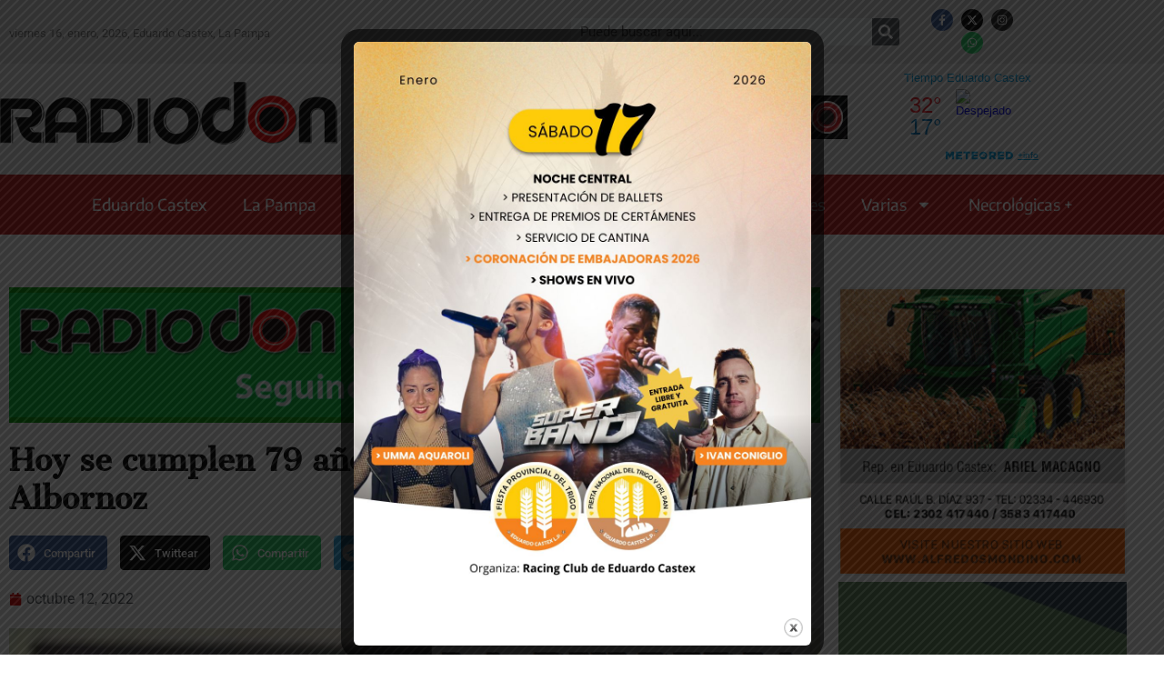

--- FILE ---
content_type: text/html; charset=UTF-8
request_url: https://radiodon.com.ar/2022/10/12/hoy-se-cumplen-79-anos-del-natalicio-de-meco-albornoz/
body_size: 23025
content:
<!doctype html>
<html lang="es">
<head>
	<meta charset="UTF-8">
	<meta name="viewport" content="width=device-width, initial-scale=1">
	<link rel="profile" href="https://gmpg.org/xfn/11">
	<title>Hoy se cumplen 79 años, del natalicio de «Meco» Albornoz &#8211; RADIO DON</title>
<meta name='robots' content='max-image-preview:large, max-snippet:-1, max-video-preview:-1' />
<link rel="canonical" href="https://radiodon.com.ar/2022/10/12/hoy-se-cumplen-79-anos-del-natalicio-de-meco-albornoz/">
<meta name="description" content="12 de Octubre de 1943 – Nace Américo Hector “Meco” Albornoz, en el Barrio San Vicente de la Ciudad de Córdoba. Cantor, músico guitarrista y compositor. Junto a">
<meta property="og:title" content="Hoy se cumplen 79 años, del natalicio de «Meco» Albornoz &#8211; RADIO DON">
<meta property="og:type" content="article">
<meta property="og:image" content="https://radiodon.com.ar/wp-content/uploads/2022/10/Meco-Albornos.png">
<meta property="og:image:width" content="639">
<meta property="og:image:height" content="703">
<meta property="og:image:alt" content="Meco Albornos">
<meta property="og:description" content="12 de Octubre de 1943 – Nace Américo Hector “Meco” Albornoz, en el Barrio San Vicente de la Ciudad de Córdoba. Cantor, músico guitarrista y compositor. Junto a">
<meta property="og:url" content="https://radiodon.com.ar/2022/10/12/hoy-se-cumplen-79-anos-del-natalicio-de-meco-albornoz/">
<meta property="og:locale" content="es_ES">
<meta property="og:site_name" content="RADIO DON">
<meta property="article:published_time" content="2022-10-12T11:40:35-03:00">
<meta property="article:modified_time" content="2022-10-12T11:40:35-03:00">
<meta property="og:updated_time" content="2022-10-12T11:40:35-03:00">
<meta property="article:section" content="Las efemérides de Don Saúl">
<meta name="twitter:card" content="summary_large_image">
<meta name="twitter:image" content="https://radiodon.com.ar/wp-content/uploads/2022/10/Meco-Albornos.png">
<link rel='dns-prefetch' href='//www.googletagmanager.com' />
<link rel='dns-prefetch' href='//pagead2.googlesyndication.com' />
<link rel="alternate" type="application/rss+xml" title="RADIO DON &raquo; Feed" href="https://radiodon.com.ar/feed/" />
<link rel="alternate" type="application/rss+xml" title="RADIO DON &raquo; Feed de los comentarios" href="https://radiodon.com.ar/comments/feed/" />
<script id="wpp-js" src="https://radiodon.com.ar/wp-content/plugins/wordpress-popular-posts/assets/js/wpp.min.js?ver=7.3.6" data-sampling="0" data-sampling-rate="100" data-api-url="https://radiodon.com.ar/wp-json/wordpress-popular-posts" data-post-id="120904" data-token="a0d95946e7" data-lang="0" data-debug="0"></script>
<link rel="alternate" type="application/rss+xml" title="RADIO DON &raquo; Comentario Hoy se cumplen 79 años, del natalicio de «Meco» Albornoz del feed" href="https://radiodon.com.ar/2022/10/12/hoy-se-cumplen-79-anos-del-natalicio-de-meco-albornoz/feed/" />
<link rel="alternate" title="oEmbed (JSON)" type="application/json+oembed" href="https://radiodon.com.ar/wp-json/oembed/1.0/embed?url=https%3A%2F%2Fradiodon.com.ar%2F2022%2F10%2F12%2Fhoy-se-cumplen-79-anos-del-natalicio-de-meco-albornoz%2F" />
<link rel="alternate" title="oEmbed (XML)" type="text/xml+oembed" href="https://radiodon.com.ar/wp-json/oembed/1.0/embed?url=https%3A%2F%2Fradiodon.com.ar%2F2022%2F10%2F12%2Fhoy-se-cumplen-79-anos-del-natalicio-de-meco-albornoz%2F&#038;format=xml" />
<!-- radiodon.com.ar is managing ads with Advanced Ads 2.0.16 – https://wpadvancedads.com/ --><script id="radio-ready">
			window.advanced_ads_ready=function(e,a){a=a||"complete";var d=function(e){return"interactive"===a?"loading"!==e:"complete"===e};d(document.readyState)?e():document.addEventListener("readystatechange",(function(a){d(a.target.readyState)&&e()}),{once:"interactive"===a})},window.advanced_ads_ready_queue=window.advanced_ads_ready_queue||[];		</script>
		<style id='wp-img-auto-sizes-contain-inline-css'>
img:is([sizes=auto i],[sizes^="auto," i]){contain-intrinsic-size:3000px 1500px}
/*# sourceURL=wp-img-auto-sizes-contain-inline-css */
</style>

<style id='wp-emoji-styles-inline-css'>

	img.wp-smiley, img.emoji {
		display: inline !important;
		border: none !important;
		box-shadow: none !important;
		height: 1em !important;
		width: 1em !important;
		margin: 0 0.07em !important;
		vertical-align: -0.1em !important;
		background: none !important;
		padding: 0 !important;
	}
/*# sourceURL=wp-emoji-styles-inline-css */
</style>
<link rel='stylesheet' id='wp-block-library-css' href='https://radiodon.com.ar/wp-includes/css/dist/block-library/style.min.css?ver=6.9' media='all' />
<style id='global-styles-inline-css'>
:root{--wp--preset--aspect-ratio--square: 1;--wp--preset--aspect-ratio--4-3: 4/3;--wp--preset--aspect-ratio--3-4: 3/4;--wp--preset--aspect-ratio--3-2: 3/2;--wp--preset--aspect-ratio--2-3: 2/3;--wp--preset--aspect-ratio--16-9: 16/9;--wp--preset--aspect-ratio--9-16: 9/16;--wp--preset--color--black: #000000;--wp--preset--color--cyan-bluish-gray: #abb8c3;--wp--preset--color--white: #ffffff;--wp--preset--color--pale-pink: #f78da7;--wp--preset--color--vivid-red: #cf2e2e;--wp--preset--color--luminous-vivid-orange: #ff6900;--wp--preset--color--luminous-vivid-amber: #fcb900;--wp--preset--color--light-green-cyan: #7bdcb5;--wp--preset--color--vivid-green-cyan: #00d084;--wp--preset--color--pale-cyan-blue: #8ed1fc;--wp--preset--color--vivid-cyan-blue: #0693e3;--wp--preset--color--vivid-purple: #9b51e0;--wp--preset--gradient--vivid-cyan-blue-to-vivid-purple: linear-gradient(135deg,rgb(6,147,227) 0%,rgb(155,81,224) 100%);--wp--preset--gradient--light-green-cyan-to-vivid-green-cyan: linear-gradient(135deg,rgb(122,220,180) 0%,rgb(0,208,130) 100%);--wp--preset--gradient--luminous-vivid-amber-to-luminous-vivid-orange: linear-gradient(135deg,rgb(252,185,0) 0%,rgb(255,105,0) 100%);--wp--preset--gradient--luminous-vivid-orange-to-vivid-red: linear-gradient(135deg,rgb(255,105,0) 0%,rgb(207,46,46) 100%);--wp--preset--gradient--very-light-gray-to-cyan-bluish-gray: linear-gradient(135deg,rgb(238,238,238) 0%,rgb(169,184,195) 100%);--wp--preset--gradient--cool-to-warm-spectrum: linear-gradient(135deg,rgb(74,234,220) 0%,rgb(151,120,209) 20%,rgb(207,42,186) 40%,rgb(238,44,130) 60%,rgb(251,105,98) 80%,rgb(254,248,76) 100%);--wp--preset--gradient--blush-light-purple: linear-gradient(135deg,rgb(255,206,236) 0%,rgb(152,150,240) 100%);--wp--preset--gradient--blush-bordeaux: linear-gradient(135deg,rgb(254,205,165) 0%,rgb(254,45,45) 50%,rgb(107,0,62) 100%);--wp--preset--gradient--luminous-dusk: linear-gradient(135deg,rgb(255,203,112) 0%,rgb(199,81,192) 50%,rgb(65,88,208) 100%);--wp--preset--gradient--pale-ocean: linear-gradient(135deg,rgb(255,245,203) 0%,rgb(182,227,212) 50%,rgb(51,167,181) 100%);--wp--preset--gradient--electric-grass: linear-gradient(135deg,rgb(202,248,128) 0%,rgb(113,206,126) 100%);--wp--preset--gradient--midnight: linear-gradient(135deg,rgb(2,3,129) 0%,rgb(40,116,252) 100%);--wp--preset--font-size--small: 13px;--wp--preset--font-size--medium: 20px;--wp--preset--font-size--large: 36px;--wp--preset--font-size--x-large: 42px;--wp--preset--spacing--20: 0.44rem;--wp--preset--spacing--30: 0.67rem;--wp--preset--spacing--40: 1rem;--wp--preset--spacing--50: 1.5rem;--wp--preset--spacing--60: 2.25rem;--wp--preset--spacing--70: 3.38rem;--wp--preset--spacing--80: 5.06rem;--wp--preset--shadow--natural: 6px 6px 9px rgba(0, 0, 0, 0.2);--wp--preset--shadow--deep: 12px 12px 50px rgba(0, 0, 0, 0.4);--wp--preset--shadow--sharp: 6px 6px 0px rgba(0, 0, 0, 0.2);--wp--preset--shadow--outlined: 6px 6px 0px -3px rgb(255, 255, 255), 6px 6px rgb(0, 0, 0);--wp--preset--shadow--crisp: 6px 6px 0px rgb(0, 0, 0);}:root { --wp--style--global--content-size: 800px;--wp--style--global--wide-size: 1200px; }:where(body) { margin: 0; }.wp-site-blocks > .alignleft { float: left; margin-right: 2em; }.wp-site-blocks > .alignright { float: right; margin-left: 2em; }.wp-site-blocks > .aligncenter { justify-content: center; margin-left: auto; margin-right: auto; }:where(.wp-site-blocks) > * { margin-block-start: 24px; margin-block-end: 0; }:where(.wp-site-blocks) > :first-child { margin-block-start: 0; }:where(.wp-site-blocks) > :last-child { margin-block-end: 0; }:root { --wp--style--block-gap: 24px; }:root :where(.is-layout-flow) > :first-child{margin-block-start: 0;}:root :where(.is-layout-flow) > :last-child{margin-block-end: 0;}:root :where(.is-layout-flow) > *{margin-block-start: 24px;margin-block-end: 0;}:root :where(.is-layout-constrained) > :first-child{margin-block-start: 0;}:root :where(.is-layout-constrained) > :last-child{margin-block-end: 0;}:root :where(.is-layout-constrained) > *{margin-block-start: 24px;margin-block-end: 0;}:root :where(.is-layout-flex){gap: 24px;}:root :where(.is-layout-grid){gap: 24px;}.is-layout-flow > .alignleft{float: left;margin-inline-start: 0;margin-inline-end: 2em;}.is-layout-flow > .alignright{float: right;margin-inline-start: 2em;margin-inline-end: 0;}.is-layout-flow > .aligncenter{margin-left: auto !important;margin-right: auto !important;}.is-layout-constrained > .alignleft{float: left;margin-inline-start: 0;margin-inline-end: 2em;}.is-layout-constrained > .alignright{float: right;margin-inline-start: 2em;margin-inline-end: 0;}.is-layout-constrained > .aligncenter{margin-left: auto !important;margin-right: auto !important;}.is-layout-constrained > :where(:not(.alignleft):not(.alignright):not(.alignfull)){max-width: var(--wp--style--global--content-size);margin-left: auto !important;margin-right: auto !important;}.is-layout-constrained > .alignwide{max-width: var(--wp--style--global--wide-size);}body .is-layout-flex{display: flex;}.is-layout-flex{flex-wrap: wrap;align-items: center;}.is-layout-flex > :is(*, div){margin: 0;}body .is-layout-grid{display: grid;}.is-layout-grid > :is(*, div){margin: 0;}body{padding-top: 0px;padding-right: 0px;padding-bottom: 0px;padding-left: 0px;}a:where(:not(.wp-element-button)){text-decoration: underline;}:root :where(.wp-element-button, .wp-block-button__link){background-color: #32373c;border-width: 0;color: #fff;font-family: inherit;font-size: inherit;font-style: inherit;font-weight: inherit;letter-spacing: inherit;line-height: inherit;padding-top: calc(0.667em + 2px);padding-right: calc(1.333em + 2px);padding-bottom: calc(0.667em + 2px);padding-left: calc(1.333em + 2px);text-decoration: none;text-transform: inherit;}.has-black-color{color: var(--wp--preset--color--black) !important;}.has-cyan-bluish-gray-color{color: var(--wp--preset--color--cyan-bluish-gray) !important;}.has-white-color{color: var(--wp--preset--color--white) !important;}.has-pale-pink-color{color: var(--wp--preset--color--pale-pink) !important;}.has-vivid-red-color{color: var(--wp--preset--color--vivid-red) !important;}.has-luminous-vivid-orange-color{color: var(--wp--preset--color--luminous-vivid-orange) !important;}.has-luminous-vivid-amber-color{color: var(--wp--preset--color--luminous-vivid-amber) !important;}.has-light-green-cyan-color{color: var(--wp--preset--color--light-green-cyan) !important;}.has-vivid-green-cyan-color{color: var(--wp--preset--color--vivid-green-cyan) !important;}.has-pale-cyan-blue-color{color: var(--wp--preset--color--pale-cyan-blue) !important;}.has-vivid-cyan-blue-color{color: var(--wp--preset--color--vivid-cyan-blue) !important;}.has-vivid-purple-color{color: var(--wp--preset--color--vivid-purple) !important;}.has-black-background-color{background-color: var(--wp--preset--color--black) !important;}.has-cyan-bluish-gray-background-color{background-color: var(--wp--preset--color--cyan-bluish-gray) !important;}.has-white-background-color{background-color: var(--wp--preset--color--white) !important;}.has-pale-pink-background-color{background-color: var(--wp--preset--color--pale-pink) !important;}.has-vivid-red-background-color{background-color: var(--wp--preset--color--vivid-red) !important;}.has-luminous-vivid-orange-background-color{background-color: var(--wp--preset--color--luminous-vivid-orange) !important;}.has-luminous-vivid-amber-background-color{background-color: var(--wp--preset--color--luminous-vivid-amber) !important;}.has-light-green-cyan-background-color{background-color: var(--wp--preset--color--light-green-cyan) !important;}.has-vivid-green-cyan-background-color{background-color: var(--wp--preset--color--vivid-green-cyan) !important;}.has-pale-cyan-blue-background-color{background-color: var(--wp--preset--color--pale-cyan-blue) !important;}.has-vivid-cyan-blue-background-color{background-color: var(--wp--preset--color--vivid-cyan-blue) !important;}.has-vivid-purple-background-color{background-color: var(--wp--preset--color--vivid-purple) !important;}.has-black-border-color{border-color: var(--wp--preset--color--black) !important;}.has-cyan-bluish-gray-border-color{border-color: var(--wp--preset--color--cyan-bluish-gray) !important;}.has-white-border-color{border-color: var(--wp--preset--color--white) !important;}.has-pale-pink-border-color{border-color: var(--wp--preset--color--pale-pink) !important;}.has-vivid-red-border-color{border-color: var(--wp--preset--color--vivid-red) !important;}.has-luminous-vivid-orange-border-color{border-color: var(--wp--preset--color--luminous-vivid-orange) !important;}.has-luminous-vivid-amber-border-color{border-color: var(--wp--preset--color--luminous-vivid-amber) !important;}.has-light-green-cyan-border-color{border-color: var(--wp--preset--color--light-green-cyan) !important;}.has-vivid-green-cyan-border-color{border-color: var(--wp--preset--color--vivid-green-cyan) !important;}.has-pale-cyan-blue-border-color{border-color: var(--wp--preset--color--pale-cyan-blue) !important;}.has-vivid-cyan-blue-border-color{border-color: var(--wp--preset--color--vivid-cyan-blue) !important;}.has-vivid-purple-border-color{border-color: var(--wp--preset--color--vivid-purple) !important;}.has-vivid-cyan-blue-to-vivid-purple-gradient-background{background: var(--wp--preset--gradient--vivid-cyan-blue-to-vivid-purple) !important;}.has-light-green-cyan-to-vivid-green-cyan-gradient-background{background: var(--wp--preset--gradient--light-green-cyan-to-vivid-green-cyan) !important;}.has-luminous-vivid-amber-to-luminous-vivid-orange-gradient-background{background: var(--wp--preset--gradient--luminous-vivid-amber-to-luminous-vivid-orange) !important;}.has-luminous-vivid-orange-to-vivid-red-gradient-background{background: var(--wp--preset--gradient--luminous-vivid-orange-to-vivid-red) !important;}.has-very-light-gray-to-cyan-bluish-gray-gradient-background{background: var(--wp--preset--gradient--very-light-gray-to-cyan-bluish-gray) !important;}.has-cool-to-warm-spectrum-gradient-background{background: var(--wp--preset--gradient--cool-to-warm-spectrum) !important;}.has-blush-light-purple-gradient-background{background: var(--wp--preset--gradient--blush-light-purple) !important;}.has-blush-bordeaux-gradient-background{background: var(--wp--preset--gradient--blush-bordeaux) !important;}.has-luminous-dusk-gradient-background{background: var(--wp--preset--gradient--luminous-dusk) !important;}.has-pale-ocean-gradient-background{background: var(--wp--preset--gradient--pale-ocean) !important;}.has-electric-grass-gradient-background{background: var(--wp--preset--gradient--electric-grass) !important;}.has-midnight-gradient-background{background: var(--wp--preset--gradient--midnight) !important;}.has-small-font-size{font-size: var(--wp--preset--font-size--small) !important;}.has-medium-font-size{font-size: var(--wp--preset--font-size--medium) !important;}.has-large-font-size{font-size: var(--wp--preset--font-size--large) !important;}.has-x-large-font-size{font-size: var(--wp--preset--font-size--x-large) !important;}
:root :where(.wp-block-pullquote){font-size: 1.5em;line-height: 1.6;}
/*# sourceURL=global-styles-inline-css */
</style>
<link rel='stylesheet' id='theme.css-css' href='https://radiodon.com.ar/wp-content/plugins/popup-builder/public/css/theme.css?ver=4.4.2' media='all' />
<style id='wpxpo-global-style-inline-css'>
:root {
			--preset-color1: #037fff;
			--preset-color2: #026fe0;
			--preset-color3: #071323;
			--preset-color4: #132133;
			--preset-color5: #34495e;
			--preset-color6: #787676;
			--preset-color7: #f0f2f3;
			--preset-color8: #f8f9fa;
			--preset-color9: #ffffff;
		}{}
/*# sourceURL=wpxpo-global-style-inline-css */
</style>
<style id='ultp-preset-colors-style-inline-css'>
:root { --postx_preset_Base_1_color: #f4f4ff; --postx_preset_Base_2_color: #dddff8; --postx_preset_Base_3_color: #B4B4D6; --postx_preset_Primary_color: #3323f0; --postx_preset_Secondary_color: #4a5fff; --postx_preset_Tertiary_color: #FFFFFF; --postx_preset_Contrast_3_color: #545472; --postx_preset_Contrast_2_color: #262657; --postx_preset_Contrast_1_color: #10102e; --postx_preset_Over_Primary_color: #ffffff;  }
/*# sourceURL=ultp-preset-colors-style-inline-css */
</style>
<style id='ultp-preset-gradient-style-inline-css'>
:root { --postx_preset_Primary_to_Secondary_to_Right_gradient: linear-gradient(90deg, var(--postx_preset_Primary_color) 0%, var(--postx_preset_Secondary_color) 100%); --postx_preset_Primary_to_Secondary_to_Bottom_gradient: linear-gradient(180deg, var(--postx_preset_Primary_color) 0%, var(--postx_preset_Secondary_color) 100%); --postx_preset_Secondary_to_Primary_to_Right_gradient: linear-gradient(90deg, var(--postx_preset_Secondary_color) 0%, var(--postx_preset_Primary_color) 100%); --postx_preset_Secondary_to_Primary_to_Bottom_gradient: linear-gradient(180deg, var(--postx_preset_Secondary_color) 0%, var(--postx_preset_Primary_color) 100%); --postx_preset_Cold_Evening_gradient: linear-gradient(0deg, rgb(12, 52, 131) 0%, rgb(162, 182, 223) 100%, rgb(107, 140, 206) 100%, rgb(162, 182, 223) 100%); --postx_preset_Purple_Division_gradient: linear-gradient(0deg, rgb(112, 40, 228) 0%, rgb(229, 178, 202) 100%); --postx_preset_Over_Sun_gradient: linear-gradient(60deg, rgb(171, 236, 214) 0%, rgb(251, 237, 150) 100%); --postx_preset_Morning_Salad_gradient: linear-gradient(-255deg, rgb(183, 248, 219) 0%, rgb(80, 167, 194) 100%); --postx_preset_Fabled_Sunset_gradient: linear-gradient(-270deg, rgb(35, 21, 87) 0%, rgb(68, 16, 122) 29%, rgb(255, 19, 97) 67%, rgb(255, 248, 0) 100%);  }
/*# sourceURL=ultp-preset-gradient-style-inline-css */
</style>
<style id='ultp-preset-typo-style-inline-css'>
:root { --postx_preset_Heading_typo_font_family: Helvetica; --postx_preset_Heading_typo_font_family_type: sans-serif; --postx_preset_Heading_typo_font_weight: 600; --postx_preset_Heading_typo_text_transform: capitalize; --postx_preset_Body_and_Others_typo_font_family: Helvetica; --postx_preset_Body_and_Others_typo_font_family_type: sans-serif; --postx_preset_Body_and_Others_typo_font_weight: 400; --postx_preset_Body_and_Others_typo_text_transform: lowercase; --postx_preset_body_typo_font_size_lg: 16px; --postx_preset_paragraph_1_typo_font_size_lg: 12px; --postx_preset_paragraph_2_typo_font_size_lg: 12px; --postx_preset_paragraph_3_typo_font_size_lg: 12px; --postx_preset_heading_h1_typo_font_size_lg: 42px; --postx_preset_heading_h2_typo_font_size_lg: 36px; --postx_preset_heading_h3_typo_font_size_lg: 30px; --postx_preset_heading_h4_typo_font_size_lg: 24px; --postx_preset_heading_h5_typo_font_size_lg: 20px; --postx_preset_heading_h6_typo_font_size_lg: 16px; }
/*# sourceURL=ultp-preset-typo-style-inline-css */
</style>
<link rel='stylesheet' id='wordpress-popular-posts-css-css' href='https://radiodon.com.ar/wp-content/plugins/wordpress-popular-posts/assets/css/wpp.css?ver=7.3.6' media='all' />
<link rel='stylesheet' id='hello-elementor-css' href='https://radiodon.com.ar/wp-content/themes/hello-elementor/assets/css/reset.css?ver=3.4.5' media='all' />
<link rel='stylesheet' id='hello-elementor-theme-style-css' href='https://radiodon.com.ar/wp-content/themes/hello-elementor/assets/css/theme.css?ver=3.4.5' media='all' />
<link rel='stylesheet' id='hello-elementor-header-footer-css' href='https://radiodon.com.ar/wp-content/themes/hello-elementor/assets/css/header-footer.css?ver=3.4.5' media='all' />
<link rel='stylesheet' id='elementor-frontend-css' href='https://radiodon.com.ar/wp-content/plugins/elementor/assets/css/frontend.min.css?ver=3.34.0' media='all' />
<link rel='stylesheet' id='widget-search-form-css' href='https://radiodon.com.ar/wp-content/plugins/elementor-pro/assets/css/widget-search-form.min.css?ver=3.32.3' media='all' />
<link rel='stylesheet' id='e-animation-grow-css' href='https://radiodon.com.ar/wp-content/plugins/elementor/assets/lib/animations/styles/e-animation-grow.min.css?ver=3.34.0' media='all' />
<link rel='stylesheet' id='widget-social-icons-css' href='https://radiodon.com.ar/wp-content/plugins/elementor/assets/css/widget-social-icons.min.css?ver=3.34.0' media='all' />
<link rel='stylesheet' id='e-apple-webkit-css' href='https://radiodon.com.ar/wp-content/plugins/elementor/assets/css/conditionals/apple-webkit.min.css?ver=3.34.0' media='all' />
<link rel='stylesheet' id='widget-image-css' href='https://radiodon.com.ar/wp-content/plugins/elementor/assets/css/widget-image.min.css?ver=3.34.0' media='all' />
<link rel='stylesheet' id='widget-nav-menu-css' href='https://radiodon.com.ar/wp-content/plugins/elementor-pro/assets/css/widget-nav-menu.min.css?ver=3.32.3' media='all' />
<link rel='stylesheet' id='widget-heading-css' href='https://radiodon.com.ar/wp-content/plugins/elementor/assets/css/widget-heading.min.css?ver=3.34.0' media='all' />
<link rel='stylesheet' id='widget-share-buttons-css' href='https://radiodon.com.ar/wp-content/plugins/elementor-pro/assets/css/widget-share-buttons.min.css?ver=3.32.3' media='all' />
<link rel='stylesheet' id='widget-post-info-css' href='https://radiodon.com.ar/wp-content/plugins/elementor-pro/assets/css/widget-post-info.min.css?ver=3.32.3' media='all' />
<link rel='stylesheet' id='widget-icon-list-css' href='https://radiodon.com.ar/wp-content/plugins/elementor/assets/css/widget-icon-list.min.css?ver=3.34.0' media='all' />
<link rel='stylesheet' id='widget-social-css' href='https://radiodon.com.ar/wp-content/plugins/elementor-pro/assets/css/widget-social.min.css?ver=3.32.3' media='all' />
<link rel='stylesheet' id='widget-posts-css' href='https://radiodon.com.ar/wp-content/plugins/elementor-pro/assets/css/widget-posts.min.css?ver=3.32.3' media='all' />
<link rel='stylesheet' id='swiper-css' href='https://radiodon.com.ar/wp-content/plugins/elementor/assets/lib/swiper/v8/css/swiper.min.css?ver=8.4.5' media='all' />
<link rel='stylesheet' id='e-swiper-css' href='https://radiodon.com.ar/wp-content/plugins/elementor/assets/css/conditionals/e-swiper.min.css?ver=3.34.0' media='all' />
<link rel='stylesheet' id='elementor-post-69270-css' href='https://radiodon.com.ar/wp-content/uploads/elementor/css/post-69270.css?ver=1768589869' media='all' />
<link rel='stylesheet' id='ultp-style-css' href='https://radiodon.com.ar/wp-content/plugins/ultimate-post/assets/css/style.min.css?ver=551' media='all' />
<link rel='stylesheet' id='font-awesome-5-all-css' href='https://radiodon.com.ar/wp-content/plugins/elementor/assets/lib/font-awesome/css/all.min.css?ver=3.34.0' media='all' />
<link rel='stylesheet' id='font-awesome-4-shim-css' href='https://radiodon.com.ar/wp-content/plugins/elementor/assets/lib/font-awesome/css/v4-shims.min.css?ver=3.34.0' media='all' />
<link rel='stylesheet' id='elementor-post-130495-css' href='https://radiodon.com.ar/wp-content/uploads/elementor/css/post-130495.css?ver=1768589869' media='all' />
<link rel='stylesheet' id='elementor-post-10-css' href='https://radiodon.com.ar/wp-content/uploads/elementor/css/post-10.css?ver=1768589869' media='all' />
<link rel='stylesheet' id='elementor-post-67853-css' href='https://radiodon.com.ar/wp-content/uploads/elementor/css/post-67853.css?ver=1768589869' media='all' />
<link rel='stylesheet' id='elementor-gf-local-roboto-css' href='https://radiodon.com.ar/wp-content/uploads/elementor/google-fonts/css/roboto.css?ver=1742291008' media='all' />
<link rel='stylesheet' id='elementor-gf-local-robotoslab-css' href='https://radiodon.com.ar/wp-content/uploads/elementor/google-fonts/css/robotoslab.css?ver=1742290985' media='all' />
<link rel='stylesheet' id='elementor-gf-local-encodesans-css' href='https://radiodon.com.ar/wp-content/uploads/elementor/google-fonts/css/encodesans.css?ver=1742291011' media='all' />
<link rel='stylesheet' id='elementor-gf-local-cantataone-css' href='https://radiodon.com.ar/wp-content/uploads/elementor/google-fonts/css/cantataone.css?ver=1742291017' media='all' />
<link rel='stylesheet' id='elementor-gf-local-encodesansexpanded-css' href='https://radiodon.com.ar/wp-content/uploads/elementor/google-fonts/css/encodesansexpanded.css?ver=1742291022' media='all' />
<script src="https://radiodon.com.ar/wp-content/plugins/shortcode-for-current-date/dist/script.js?ver=6.9" id="shortcode-for-current-date-script-js"></script>
<script src="https://radiodon.com.ar/wp-includes/js/jquery/jquery.min.js?ver=3.7.1" id="jquery-core-js"></script>
<script src="https://radiodon.com.ar/wp-includes/js/jquery/jquery-migrate.min.js?ver=3.4.1" id="jquery-migrate-js"></script>
<script id="Popup.js-js-before">
var sgpbPublicUrl = "https:\/\/radiodon.com.ar\/wp-content\/plugins\/popup-builder\/public\/";
var SGPB_JS_LOCALIZATION = {"imageSupportAlertMessage":"Solamente es compatible con archivos de imagen","pdfSupportAlertMessage":"Solamente se admiten archivos pdf","areYouSure":"\u00bfEst\u00e1s seguro?","addButtonSpinner":"L","audioSupportAlertMessage":"Solamente es compatible con archivos de audio (por ejemplo: mp3, wav, m4a, ogg)","publishPopupBeforeElementor":"\u00a1Publica el mensaje emergente antes de empezar a usar \u00abElementor\u00bb con \u00e9l!","publishPopupBeforeDivi":"\u00a1Publica el mensaje emergente antes de empezar a usar \u00abDivi Builder\u00bb con \u00e9l!","closeButtonAltText":"Cerrar"};
//# sourceURL=Popup.js-js-before
</script>
<script src="https://radiodon.com.ar/wp-content/plugins/popup-builder/public/js/Popup.js?ver=4.4.2" id="Popup.js-js"></script>
<script src="https://radiodon.com.ar/wp-content/plugins/popup-builder/public/js/PopupConfig.js?ver=4.4.2" id="PopupConfig.js-js"></script>
<script id="PopupBuilder.js-js-before">
var SGPB_POPUP_PARAMS = {"popupTypeAgeRestriction":"ageRestriction","defaultThemeImages":{"1":"https:\/\/radiodon.com.ar\/wp-content\/plugins\/popup-builder\/public\/img\/theme_1\/close.png","2":"https:\/\/radiodon.com.ar\/wp-content\/plugins\/popup-builder\/public\/img\/theme_2\/close.png","3":"https:\/\/radiodon.com.ar\/wp-content\/plugins\/popup-builder\/public\/img\/theme_3\/close.png","5":"https:\/\/radiodon.com.ar\/wp-content\/plugins\/popup-builder\/public\/img\/theme_5\/close.png","6":"https:\/\/radiodon.com.ar\/wp-content\/plugins\/popup-builder\/public\/img\/theme_6\/close.png"},"homePageUrl":"https:\/\/radiodon.com.ar\/","isPreview":false,"convertedIdsReverse":[],"dontShowPopupExpireTime":365,"conditionalJsClasses":[],"disableAnalyticsGeneral":false};
var SGPB_JS_PACKAGES = {"packages":{"current":1,"free":1,"silver":2,"gold":3,"platinum":4},"extensions":{"geo-targeting":false,"advanced-closing":false}};
var SGPB_JS_PARAMS = {"ajaxUrl":"https:\/\/radiodon.com.ar\/wp-admin\/admin-ajax.php","nonce":"819bd3c49d"};
//# sourceURL=PopupBuilder.js-js-before
</script>
<script src="https://radiodon.com.ar/wp-content/plugins/popup-builder/public/js/PopupBuilder.js?ver=4.4.2" id="PopupBuilder.js-js"></script>
<script src="https://radiodon.com.ar/wp-content/plugins/elementor/assets/lib/font-awesome/js/v4-shims.min.js?ver=3.34.0" id="font-awesome-4-shim-js"></script>
<link rel="https://api.w.org/" href="https://radiodon.com.ar/wp-json/" /><link rel="alternate" title="JSON" type="application/json" href="https://radiodon.com.ar/wp-json/wp/v2/posts/120904" /><link rel="EditURI" type="application/rsd+xml" title="RSD" href="https://radiodon.com.ar/xmlrpc.php?rsd" />
<meta name="generator" content="WordPress 6.9" />
<link rel='shortlink' href='https://radiodon.com.ar/?p=120904' />

<!-- This site is using AdRotate v5.17.1 to display their advertisements - https://ajdg.solutions/ -->
<!-- AdRotate CSS -->
<style type="text/css" media="screen">
	.g { margin:0px; padding:0px; overflow:hidden; line-height:1; zoom:1; }
	.g img { height:auto; }
	.g-col { position:relative; float:left; }
	.g-col:first-child { margin-left: 0; }
	.g-col:last-child { margin-right: 0; }
	@media only screen and (max-width: 480px) {
		.g-col, .g-dyn, .g-single { width:100%; margin-left:0; margin-right:0; }
	}
</style>
<!-- /AdRotate CSS -->

<meta name="generator" content="Site Kit by Google 1.168.0" />            <style id="wpp-loading-animation-styles">@-webkit-keyframes bgslide{from{background-position-x:0}to{background-position-x:-200%}}@keyframes bgslide{from{background-position-x:0}to{background-position-x:-200%}}.wpp-widget-block-placeholder,.wpp-shortcode-placeholder{margin:0 auto;width:60px;height:3px;background:#dd3737;background:linear-gradient(90deg,#dd3737 0%,#571313 10%,#dd3737 100%);background-size:200% auto;border-radius:3px;-webkit-animation:bgslide 1s infinite linear;animation:bgslide 1s infinite linear}</style>
            
<!-- Metaetiquetas de Google AdSense añadidas por Site Kit -->
<meta name="google-adsense-platform-account" content="ca-host-pub-2644536267352236">
<meta name="google-adsense-platform-domain" content="sitekit.withgoogle.com">
<!-- Acabar con las metaetiquetas de Google AdSense añadidas por Site Kit -->
<meta name="generator" content="Elementor 3.34.0; features: e_font_icon_svg, additional_custom_breakpoints; settings: css_print_method-external, google_font-enabled, font_display-auto">
			<style>
				.e-con.e-parent:nth-of-type(n+4):not(.e-lazyloaded):not(.e-no-lazyload),
				.e-con.e-parent:nth-of-type(n+4):not(.e-lazyloaded):not(.e-no-lazyload) * {
					background-image: none !important;
				}
				@media screen and (max-height: 1024px) {
					.e-con.e-parent:nth-of-type(n+3):not(.e-lazyloaded):not(.e-no-lazyload),
					.e-con.e-parent:nth-of-type(n+3):not(.e-lazyloaded):not(.e-no-lazyload) * {
						background-image: none !important;
					}
				}
				@media screen and (max-height: 640px) {
					.e-con.e-parent:nth-of-type(n+2):not(.e-lazyloaded):not(.e-no-lazyload),
					.e-con.e-parent:nth-of-type(n+2):not(.e-lazyloaded):not(.e-no-lazyload) * {
						background-image: none !important;
					}
				}
			</style>
			
<!-- Fragmento de código de Google Adsense añadido por Site Kit -->
<script async src="https://pagead2.googlesyndication.com/pagead/js/adsbygoogle.js?client=ca-pub-5687724411061918&amp;host=ca-host-pub-2644536267352236" crossorigin="anonymous"></script>

<!-- Final del fragmento de código de Google Adsense añadido por Site Kit -->
</head>
<body class="wp-singular post-template-default single single-post postid-120904 single-format-standard wp-embed-responsive wp-theme-hello-elementor postx-page hello-elementor-default elementor-default elementor-kit-69270 aa-prefix-radio- elementor-page-67853">


<a class="skip-link screen-reader-text" href="#content">Ir al contenido</a>

		<header data-elementor-type="header" data-elementor-id="130495" class="elementor elementor-130495 elementor-location-header" data-elementor-post-type="elementor_library">
					<section class="elementor-section elementor-top-section elementor-element elementor-element-cdebb7a elementor-section-content-middle elementor-section-boxed elementor-section-height-default elementor-section-height-default" data-id="cdebb7a" data-element_type="section" data-settings="{&quot;background_background&quot;:&quot;classic&quot;}">
						<div class="elementor-container elementor-column-gap-default">
					<div class="elementor-column elementor-col-33 elementor-top-column elementor-element elementor-element-5bfc993" data-id="5bfc993" data-element_type="column">
			<div class="elementor-widget-wrap elementor-element-populated">
						<div class="elementor-element elementor-element-d24250f elementor-widget elementor-widget-text-editor" data-id="d24250f" data-element_type="widget" data-widget_type="text-editor.default">
				<div class="elementor-widget-container">
									<p>viernes 16, enero, 2026, Eduardo Castex, La Pampa</p>								</div>
				</div>
					</div>
		</div>
				<div class="elementor-column elementor-col-33 elementor-top-column elementor-element elementor-element-7d37fbd" data-id="7d37fbd" data-element_type="column">
			<div class="elementor-widget-wrap elementor-element-populated">
						<div class="elementor-element elementor-element-28e56f4 elementor-search-form--skin-classic elementor-search-form--button-type-icon elementor-search-form--icon-search elementor-widget elementor-widget-search-form" data-id="28e56f4" data-element_type="widget" data-settings="{&quot;skin&quot;:&quot;classic&quot;}" data-widget_type="search-form.default">
				<div class="elementor-widget-container">
							<search role="search">
			<form class="elementor-search-form" action="https://radiodon.com.ar" method="get">
												<div class="elementor-search-form__container">
					<label class="elementor-screen-only" for="elementor-search-form-28e56f4">Search</label>

					
					<input id="elementor-search-form-28e56f4" placeholder="Puede buscar aquí... " class="elementor-search-form__input" type="search" name="s" value="">
					
											<button class="elementor-search-form__submit" type="submit" aria-label="Search">
															<div class="e-font-icon-svg-container"><svg class="fa fa-search e-font-icon-svg e-fas-search" viewBox="0 0 512 512" xmlns="http://www.w3.org/2000/svg"><path d="M505 442.7L405.3 343c-4.5-4.5-10.6-7-17-7H372c27.6-35.3 44-79.7 44-128C416 93.1 322.9 0 208 0S0 93.1 0 208s93.1 208 208 208c48.3 0 92.7-16.4 128-44v16.3c0 6.4 2.5 12.5 7 17l99.7 99.7c9.4 9.4 24.6 9.4 33.9 0l28.3-28.3c9.4-9.4 9.4-24.6.1-34zM208 336c-70.7 0-128-57.2-128-128 0-70.7 57.2-128 128-128 70.7 0 128 57.2 128 128 0 70.7-57.2 128-128 128z"></path></svg></div>													</button>
					
									</div>
			</form>
		</search>
						</div>
				</div>
					</div>
		</div>
				<div class="elementor-column elementor-col-33 elementor-top-column elementor-element elementor-element-51a6c69" data-id="51a6c69" data-element_type="column">
			<div class="elementor-widget-wrap elementor-element-populated">
						<div class="elementor-element elementor-element-f2cccd8 elementor-shape-circle elementor-hidden-tablet elementor-hidden-phone elementor-grid-0 e-grid-align-center elementor-widget elementor-widget-social-icons" data-id="f2cccd8" data-element_type="widget" data-widget_type="social-icons.default">
				<div class="elementor-widget-container">
							<div class="elementor-social-icons-wrapper elementor-grid" role="list">
							<span class="elementor-grid-item" role="listitem">
					<a class="elementor-icon elementor-social-icon elementor-social-icon-facebook-f elementor-animation-grow elementor-repeater-item-c2d9a0a" href="https://es-la.facebook.com/radiodon.web/" target="_blank">
						<span class="elementor-screen-only">Facebook-f</span>
						<svg aria-hidden="true" class="e-font-icon-svg e-fab-facebook-f" viewBox="0 0 320 512" xmlns="http://www.w3.org/2000/svg"><path d="M279.14 288l14.22-92.66h-88.91v-60.13c0-25.35 12.42-50.06 52.24-50.06h40.42V6.26S260.43 0 225.36 0c-73.22 0-121.08 44.38-121.08 124.72v70.62H22.89V288h81.39v224h100.17V288z"></path></svg>					</a>
				</span>
							<span class="elementor-grid-item" role="listitem">
					<a class="elementor-icon elementor-social-icon elementor-social-icon-x-twitter elementor-animation-grow elementor-repeater-item-fa4898a" href="https://twitter.com/radiodonweb" target="_blank">
						<span class="elementor-screen-only">X-twitter</span>
						<svg aria-hidden="true" class="e-font-icon-svg e-fab-x-twitter" viewBox="0 0 512 512" xmlns="http://www.w3.org/2000/svg"><path d="M389.2 48h70.6L305.6 224.2 487 464H345L233.7 318.6 106.5 464H35.8L200.7 275.5 26.8 48H172.4L272.9 180.9 389.2 48zM364.4 421.8h39.1L151.1 88h-42L364.4 421.8z"></path></svg>					</a>
				</span>
							<span class="elementor-grid-item" role="listitem">
					<a class="elementor-icon elementor-social-icon elementor-social-icon-instagram elementor-animation-grow elementor-repeater-item-54a4825" href="https://www.instagram.com/radiodon.web/?hl=es" target="_blank">
						<span class="elementor-screen-only">Instagram</span>
						<svg aria-hidden="true" class="e-font-icon-svg e-fab-instagram" viewBox="0 0 448 512" xmlns="http://www.w3.org/2000/svg"><path d="M224.1 141c-63.6 0-114.9 51.3-114.9 114.9s51.3 114.9 114.9 114.9S339 319.5 339 255.9 287.7 141 224.1 141zm0 189.6c-41.1 0-74.7-33.5-74.7-74.7s33.5-74.7 74.7-74.7 74.7 33.5 74.7 74.7-33.6 74.7-74.7 74.7zm146.4-194.3c0 14.9-12 26.8-26.8 26.8-14.9 0-26.8-12-26.8-26.8s12-26.8 26.8-26.8 26.8 12 26.8 26.8zm76.1 27.2c-1.7-35.9-9.9-67.7-36.2-93.9-26.2-26.2-58-34.4-93.9-36.2-37-2.1-147.9-2.1-184.9 0-35.8 1.7-67.6 9.9-93.9 36.1s-34.4 58-36.2 93.9c-2.1 37-2.1 147.9 0 184.9 1.7 35.9 9.9 67.7 36.2 93.9s58 34.4 93.9 36.2c37 2.1 147.9 2.1 184.9 0 35.9-1.7 67.7-9.9 93.9-36.2 26.2-26.2 34.4-58 36.2-93.9 2.1-37 2.1-147.8 0-184.8zM398.8 388c-7.8 19.6-22.9 34.7-42.6 42.6-29.5 11.7-99.5 9-132.1 9s-102.7 2.6-132.1-9c-19.6-7.8-34.7-22.9-42.6-42.6-11.7-29.5-9-99.5-9-132.1s-2.6-102.7 9-132.1c7.8-19.6 22.9-34.7 42.6-42.6 29.5-11.7 99.5-9 132.1-9s102.7-2.6 132.1 9c19.6 7.8 34.7 22.9 42.6 42.6 11.7 29.5 9 99.5 9 132.1s2.7 102.7-9 132.1z"></path></svg>					</a>
				</span>
							<span class="elementor-grid-item" role="listitem">
					<a class="elementor-icon elementor-social-icon elementor-social-icon-whatsapp elementor-animation-grow elementor-repeater-item-a62cab1" href="https://walink.co/522183" target="_blank">
						<span class="elementor-screen-only">Whatsapp</span>
						<svg aria-hidden="true" class="e-font-icon-svg e-fab-whatsapp" viewBox="0 0 448 512" xmlns="http://www.w3.org/2000/svg"><path d="M380.9 97.1C339 55.1 283.2 32 223.9 32c-122.4 0-222 99.6-222 222 0 39.1 10.2 77.3 29.6 111L0 480l117.7-30.9c32.4 17.7 68.9 27 106.1 27h.1c122.3 0 224.1-99.6 224.1-222 0-59.3-25.2-115-67.1-157zm-157 341.6c-33.2 0-65.7-8.9-94-25.7l-6.7-4-69.8 18.3L72 359.2l-4.4-7c-18.5-29.4-28.2-63.3-28.2-98.2 0-101.7 82.8-184.5 184.6-184.5 49.3 0 95.6 19.2 130.4 54.1 34.8 34.9 56.2 81.2 56.1 130.5 0 101.8-84.9 184.6-186.6 184.6zm101.2-138.2c-5.5-2.8-32.8-16.2-37.9-18-5.1-1.9-8.8-2.8-12.5 2.8-3.7 5.6-14.3 18-17.6 21.8-3.2 3.7-6.5 4.2-12 1.4-32.6-16.3-54-29.1-75.5-66-5.7-9.8 5.7-9.1 16.3-30.3 1.8-3.7.9-6.9-.5-9.7-1.4-2.8-12.5-30.1-17.1-41.2-4.5-10.8-9.1-9.3-12.5-9.5-3.2-.2-6.9-.2-10.6-.2-3.7 0-9.7 1.4-14.8 6.9-5.1 5.6-19.4 19-19.4 46.3 0 27.3 19.9 53.7 22.6 57.4 2.8 3.7 39.1 59.7 94.8 83.8 35.2 15.2 49 16.5 66.6 13.9 10.7-1.6 32.8-13.4 37.4-26.4 4.6-13 4.6-24.1 3.2-26.4-1.3-2.5-5-3.9-10.5-6.6z"></path></svg>					</a>
				</span>
					</div>
						</div>
				</div>
					</div>
		</div>
					</div>
		</section>
				<section class="elementor-section elementor-top-section elementor-element elementor-element-1f5788b elementor-section-boxed elementor-section-height-default elementor-section-height-default" data-id="1f5788b" data-element_type="section" data-settings="{&quot;background_background&quot;:&quot;classic&quot;}">
						<div class="elementor-container elementor-column-gap-no">
					<div class="elementor-column elementor-col-33 elementor-top-column elementor-element elementor-element-be8161a" data-id="be8161a" data-element_type="column">
			<div class="elementor-widget-wrap elementor-element-populated">
						<div class="elementor-element elementor-element-55a57be elementor-widget elementor-widget-image" data-id="55a57be" data-element_type="widget" data-widget_type="image.default">
				<div class="elementor-widget-container">
																<a href="https://radiodon.com.ar">
							<img width="500" height="92" src="https://radiodon.com.ar/wp-content/uploads/2019/04/radiodon500.png" class="attachment-large size-large wp-image-5" alt="Radiodon500.png" srcset="https://radiodon.com.ar/wp-content/uploads/2019/04/radiodon500.png 500w, https://radiodon.com.ar/wp-content/uploads/2019/04/radiodon500-300x55.png 300w" sizes="(max-width: 500px) 100vw, 500px" />								</a>
															</div>
				</div>
					</div>
		</div>
				<div class="elementor-column elementor-col-33 elementor-top-column elementor-element elementor-element-c335285" data-id="c335285" data-element_type="column">
			<div class="elementor-widget-wrap elementor-element-populated">
						<section class="elementor-section elementor-inner-section elementor-element elementor-element-a1e4c86 elementor-section-boxed elementor-section-height-default elementor-section-height-default" data-id="a1e4c86" data-element_type="section">
						<div class="elementor-container elementor-column-gap-no">
					<div class="elementor-column elementor-col-33 elementor-inner-column elementor-element elementor-element-0ef880d" data-id="0ef880d" data-element_type="column">
			<div class="elementor-widget-wrap elementor-element-populated">
						<div class="elementor-element elementor-element-da3940e elementor-widget elementor-widget-image" data-id="da3940e" data-element_type="widget" data-widget_type="image.default">
				<div class="elementor-widget-container">
															<img width="218" height="48" src="https://radiodon.com.ar/wp-content/uploads/2019/04/informate.png" class="attachment-large size-large wp-image-9533" alt="Informate" />															</div>
				</div>
					</div>
		</div>
				<div class="elementor-column elementor-col-33 elementor-inner-column elementor-element elementor-element-5b8f551" data-id="5b8f551" data-element_type="column">
			<div class="elementor-widget-wrap">
							</div>
		</div>
				<div class="elementor-column elementor-col-33 elementor-inner-column elementor-element elementor-element-4f80665" data-id="4f80665" data-element_type="column">
			<div class="elementor-widget-wrap elementor-element-populated">
						<div class="elementor-element elementor-element-9cd2413 elementor-widget elementor-widget-image" data-id="9cd2413" data-element_type="widget" data-widget_type="image.default">
				<div class="elementor-widget-container">
																<a href="http://www.solumedia.com.ar/radios/8936" target="_blank">
							<img width="128" height="48" src="https://radiodon.com.ar/wp-content/uploads/2019/04/radio.png" class="attachment-large size-large wp-image-9534" alt="Radio" />								</a>
															</div>
				</div>
					</div>
		</div>
					</div>
		</section>
					</div>
		</div>
				<div class="elementor-column elementor-col-33 elementor-top-column elementor-element elementor-element-e8735e4" data-id="e8735e4" data-element_type="column">
			<div class="elementor-widget-wrap elementor-element-populated">
						<div class="elementor-element elementor-element-1f5310e elementor-hidden-tablet elementor-hidden-phone elementor-widget__width-initial elementor-widget elementor-widget-html" data-id="1f5310e" data-element_type="widget" data-widget_type="html.default">
				<div class="elementor-widget-container">
					<div id="cont_6c8b7da5464faa23f91f38462f309462"><script type="text/javascript" async src="https://www.meteored.com.ar/wid_loader/6c8b7da5464faa23f91f38462f309462"></script></div>				</div>
				</div>
					</div>
		</div>
					</div>
		</section>
				<section class="elementor-section elementor-top-section elementor-element elementor-element-2569105 elementor-section-full_width elementor-section-height-default elementor-section-height-default" data-id="2569105" data-element_type="section" data-settings="{&quot;background_background&quot;:&quot;classic&quot;}">
						<div class="elementor-container elementor-column-gap-default">
					<div class="elementor-column elementor-col-100 elementor-top-column elementor-element elementor-element-8a0ed77" data-id="8a0ed77" data-element_type="column">
			<div class="elementor-widget-wrap elementor-element-populated">
						<div class="elementor-element elementor-element-7beed89 elementor-nav-menu__align-center elementor-nav-menu--dropdown-mobile elementor-nav-menu--stretch elementor-nav-menu__text-align-aside elementor-nav-menu--toggle elementor-nav-menu--burger elementor-widget elementor-widget-nav-menu" data-id="7beed89" data-element_type="widget" data-settings="{&quot;full_width&quot;:&quot;stretch&quot;,&quot;layout&quot;:&quot;horizontal&quot;,&quot;submenu_icon&quot;:{&quot;value&quot;:&quot;&lt;svg aria-hidden=\&quot;true\&quot; class=\&quot;e-font-icon-svg e-fas-caret-down\&quot; viewBox=\&quot;0 0 320 512\&quot; xmlns=\&quot;http:\/\/www.w3.org\/2000\/svg\&quot;&gt;&lt;path d=\&quot;M31.3 192h257.3c17.8 0 26.7 21.5 14.1 34.1L174.1 354.8c-7.8 7.8-20.5 7.8-28.3 0L17.2 226.1C4.6 213.5 13.5 192 31.3 192z\&quot;&gt;&lt;\/path&gt;&lt;\/svg&gt;&quot;,&quot;library&quot;:&quot;fa-solid&quot;},&quot;toggle&quot;:&quot;burger&quot;}" data-widget_type="nav-menu.default">
				<div class="elementor-widget-container">
								<nav aria-label="Menu" class="elementor-nav-menu--main elementor-nav-menu__container elementor-nav-menu--layout-horizontal e--pointer-none">
				<ul id="menu-1-7beed89" class="elementor-nav-menu"><li class="menu-item menu-item-type-taxonomy menu-item-object-category menu-item-48"><a href="https://radiodon.com.ar/seccion/eduardo-castex/" class="elementor-item">Eduardo Castex</a></li>
<li class="menu-item menu-item-type-taxonomy menu-item-object-category menu-item-49"><a href="https://radiodon.com.ar/seccion/la-pampa/" class="elementor-item">La Pampa</a></li>
<li class="menu-item menu-item-type-taxonomy menu-item-object-category menu-item-51"><a href="https://radiodon.com.ar/seccion/nacionales/" class="elementor-item">Nacionales</a></li>
<li class="menu-item menu-item-type-taxonomy menu-item-object-category menu-item-50"><a href="https://radiodon.com.ar/seccion/mundo/" class="elementor-item">Mundo</a></li>
<li class="menu-item menu-item-type-taxonomy menu-item-object-category menu-item-52"><a href="https://radiodon.com.ar/seccion/policiales/" class="elementor-item">Policiales</a></li>
<li class="menu-item menu-item-type-taxonomy menu-item-object-category menu-item-333"><a href="https://radiodon.com.ar/seccion/judiciales/" class="elementor-item">Judiciales</a></li>
<li class="menu-item menu-item-type-taxonomy menu-item-object-category menu-item-53"><a href="https://radiodon.com.ar/seccion/deportes/" class="elementor-item">Deportes</a></li>
<li class="menu-item menu-item-type-custom menu-item-object-custom menu-item-has-children menu-item-69093"><a href="#" class="elementor-item elementor-item-anchor">Varias</a>
<ul class="sub-menu elementor-nav-menu--dropdown">
	<li class="menu-item menu-item-type-taxonomy menu-item-object-category menu-item-335"><a href="https://radiodon.com.ar/seccion/salud/" class="elementor-sub-item">Salud</a></li>
	<li class="menu-item menu-item-type-taxonomy menu-item-object-category menu-item-54"><a href="https://radiodon.com.ar/seccion/espectaculos/" class="elementor-sub-item">Espectaculos</a></li>
	<li class="menu-item menu-item-type-taxonomy menu-item-object-category menu-item-69094"><a href="https://radiodon.com.ar/seccion/tecnologia-salud-y-otras-yerbas/" class="elementor-sub-item">Tecnologia, Salud y otras yerbas</a></li>
</ul>
</li>
<li class="menu-item menu-item-type-taxonomy menu-item-object-category menu-item-57"><a href="https://radiodon.com.ar/seccion/necrologicas/" class="elementor-item">Necrológicas +</a></li>
</ul>			</nav>
					<div class="elementor-menu-toggle" role="button" tabindex="0" aria-label="Menu Toggle" aria-expanded="false">
			<svg aria-hidden="true" role="presentation" class="elementor-menu-toggle__icon--open e-font-icon-svg e-eicon-menu-bar" viewBox="0 0 1000 1000" xmlns="http://www.w3.org/2000/svg"><path d="M104 333H896C929 333 958 304 958 271S929 208 896 208H104C71 208 42 237 42 271S71 333 104 333ZM104 583H896C929 583 958 554 958 521S929 458 896 458H104C71 458 42 487 42 521S71 583 104 583ZM104 833H896C929 833 958 804 958 771S929 708 896 708H104C71 708 42 737 42 771S71 833 104 833Z"></path></svg><svg aria-hidden="true" role="presentation" class="elementor-menu-toggle__icon--close e-font-icon-svg e-eicon-close" viewBox="0 0 1000 1000" xmlns="http://www.w3.org/2000/svg"><path d="M742 167L500 408 258 167C246 154 233 150 217 150 196 150 179 158 167 167 154 179 150 196 150 212 150 229 154 242 171 254L408 500 167 742C138 771 138 800 167 829 196 858 225 858 254 829L496 587 738 829C750 842 767 846 783 846 800 846 817 842 829 829 842 817 846 804 846 783 846 767 842 750 829 737L588 500 833 258C863 229 863 200 833 171 804 137 775 137 742 167Z"></path></svg>		</div>
					<nav class="elementor-nav-menu--dropdown elementor-nav-menu__container" aria-hidden="true">
				<ul id="menu-2-7beed89" class="elementor-nav-menu"><li class="menu-item menu-item-type-taxonomy menu-item-object-category menu-item-48"><a href="https://radiodon.com.ar/seccion/eduardo-castex/" class="elementor-item" tabindex="-1">Eduardo Castex</a></li>
<li class="menu-item menu-item-type-taxonomy menu-item-object-category menu-item-49"><a href="https://radiodon.com.ar/seccion/la-pampa/" class="elementor-item" tabindex="-1">La Pampa</a></li>
<li class="menu-item menu-item-type-taxonomy menu-item-object-category menu-item-51"><a href="https://radiodon.com.ar/seccion/nacionales/" class="elementor-item" tabindex="-1">Nacionales</a></li>
<li class="menu-item menu-item-type-taxonomy menu-item-object-category menu-item-50"><a href="https://radiodon.com.ar/seccion/mundo/" class="elementor-item" tabindex="-1">Mundo</a></li>
<li class="menu-item menu-item-type-taxonomy menu-item-object-category menu-item-52"><a href="https://radiodon.com.ar/seccion/policiales/" class="elementor-item" tabindex="-1">Policiales</a></li>
<li class="menu-item menu-item-type-taxonomy menu-item-object-category menu-item-333"><a href="https://radiodon.com.ar/seccion/judiciales/" class="elementor-item" tabindex="-1">Judiciales</a></li>
<li class="menu-item menu-item-type-taxonomy menu-item-object-category menu-item-53"><a href="https://radiodon.com.ar/seccion/deportes/" class="elementor-item" tabindex="-1">Deportes</a></li>
<li class="menu-item menu-item-type-custom menu-item-object-custom menu-item-has-children menu-item-69093"><a href="#" class="elementor-item elementor-item-anchor" tabindex="-1">Varias</a>
<ul class="sub-menu elementor-nav-menu--dropdown">
	<li class="menu-item menu-item-type-taxonomy menu-item-object-category menu-item-335"><a href="https://radiodon.com.ar/seccion/salud/" class="elementor-sub-item" tabindex="-1">Salud</a></li>
	<li class="menu-item menu-item-type-taxonomy menu-item-object-category menu-item-54"><a href="https://radiodon.com.ar/seccion/espectaculos/" class="elementor-sub-item" tabindex="-1">Espectaculos</a></li>
	<li class="menu-item menu-item-type-taxonomy menu-item-object-category menu-item-69094"><a href="https://radiodon.com.ar/seccion/tecnologia-salud-y-otras-yerbas/" class="elementor-sub-item" tabindex="-1">Tecnologia, Salud y otras yerbas</a></li>
</ul>
</li>
<li class="menu-item menu-item-type-taxonomy menu-item-object-category menu-item-57"><a href="https://radiodon.com.ar/seccion/necrologicas/" class="elementor-item" tabindex="-1">Necrológicas +</a></li>
</ul>			</nav>
						</div>
				</div>
					</div>
		</div>
					</div>
		</section>
				</header>
				<div data-elementor-type="single-post" data-elementor-id="67853" class="elementor elementor-67853 elementor-location-single post-120904 post type-post status-publish format-standard has-post-thumbnail hentry category-las-efemerides-de-don-saul" data-elementor-post-type="elementor_library">
					<section class="elementor-section elementor-top-section elementor-element elementor-element-1b41496 elementor-section-boxed elementor-section-height-default elementor-section-height-default" data-id="1b41496" data-element_type="section">
						<div class="elementor-container elementor-column-gap-default">
					<div class="elementor-column elementor-col-50 elementor-top-column elementor-element elementor-element-637722b" data-id="637722b" data-element_type="column">
			<div class="elementor-widget-wrap elementor-element-populated">
						<div class="elementor-element elementor-element-9208d4c elementor-widget elementor-widget-image" data-id="9208d4c" data-element_type="widget" data-widget_type="image.default">
				<div class="elementor-widget-container">
																<a href="https://whatsapp.com/channel/0029VaP1gov0wajqQOM3r32B" target="_blank" https="">
							<img loading="lazy" width="1200" height="200" src="https://radiodon.com.ar/wp-content/uploads/2025/05/RadioDON_WhatsApp_banner_19mayo2025.gif" class="attachment-full size-full wp-image-200667" alt="Radiodon whatsapp banner 19mayo2025" />								</a>
															</div>
				</div>
				<div class="elementor-element elementor-element-1545acd elementor-widget elementor-widget-theme-post-title elementor-page-title elementor-widget-heading" data-id="1545acd" data-element_type="widget" data-widget_type="theme-post-title.default">
				<div class="elementor-widget-container">
					<h1 class="elementor-heading-title elementor-size-default">Hoy se cumplen 79 años, del natalicio de «Meco» Albornoz</h1>				</div>
				</div>
				<div class="elementor-element elementor-element-ecd2d69 elementor-share-buttons--skin-flat elementor-share-buttons--shape-rounded elementor-share-buttons--view-icon-text elementor-grid-0 elementor-share-buttons--color-official elementor-widget elementor-widget-share-buttons" data-id="ecd2d69" data-element_type="widget" data-widget_type="share-buttons.default">
				<div class="elementor-widget-container">
							<div class="elementor-grid" role="list">
								<div class="elementor-grid-item" role="listitem">
						<div class="elementor-share-btn elementor-share-btn_facebook" role="button" tabindex="0" aria-label="Share on facebook">
															<span class="elementor-share-btn__icon">
								<svg aria-hidden="true" class="e-font-icon-svg e-fab-facebook" viewBox="0 0 512 512" xmlns="http://www.w3.org/2000/svg"><path d="M504 256C504 119 393 8 256 8S8 119 8 256c0 123.78 90.69 226.38 209.25 245V327.69h-63V256h63v-54.64c0-62.15 37-96.48 93.67-96.48 27.14 0 55.52 4.84 55.52 4.84v61h-31.28c-30.8 0-40.41 19.12-40.41 38.73V256h68.78l-11 71.69h-57.78V501C413.31 482.38 504 379.78 504 256z"></path></svg>							</span>
																						<div class="elementor-share-btn__text">
																			<span class="elementor-share-btn__title">
										Compartir									</span>
																	</div>
													</div>
					</div>
									<div class="elementor-grid-item" role="listitem">
						<div class="elementor-share-btn elementor-share-btn_x-twitter" role="button" tabindex="0" aria-label="Share on x-twitter">
															<span class="elementor-share-btn__icon">
								<svg aria-hidden="true" class="e-font-icon-svg e-fab-x-twitter" viewBox="0 0 512 512" xmlns="http://www.w3.org/2000/svg"><path d="M389.2 48h70.6L305.6 224.2 487 464H345L233.7 318.6 106.5 464H35.8L200.7 275.5 26.8 48H172.4L272.9 180.9 389.2 48zM364.4 421.8h39.1L151.1 88h-42L364.4 421.8z"></path></svg>							</span>
																						<div class="elementor-share-btn__text">
																			<span class="elementor-share-btn__title">
										Twittear									</span>
																	</div>
													</div>
					</div>
									<div class="elementor-grid-item" role="listitem">
						<div class="elementor-share-btn elementor-share-btn_whatsapp" role="button" tabindex="0" aria-label="Share on whatsapp">
															<span class="elementor-share-btn__icon">
								<svg aria-hidden="true" class="e-font-icon-svg e-fab-whatsapp" viewBox="0 0 448 512" xmlns="http://www.w3.org/2000/svg"><path d="M380.9 97.1C339 55.1 283.2 32 223.9 32c-122.4 0-222 99.6-222 222 0 39.1 10.2 77.3 29.6 111L0 480l117.7-30.9c32.4 17.7 68.9 27 106.1 27h.1c122.3 0 224.1-99.6 224.1-222 0-59.3-25.2-115-67.1-157zm-157 341.6c-33.2 0-65.7-8.9-94-25.7l-6.7-4-69.8 18.3L72 359.2l-4.4-7c-18.5-29.4-28.2-63.3-28.2-98.2 0-101.7 82.8-184.5 184.6-184.5 49.3 0 95.6 19.2 130.4 54.1 34.8 34.9 56.2 81.2 56.1 130.5 0 101.8-84.9 184.6-186.6 184.6zm101.2-138.2c-5.5-2.8-32.8-16.2-37.9-18-5.1-1.9-8.8-2.8-12.5 2.8-3.7 5.6-14.3 18-17.6 21.8-3.2 3.7-6.5 4.2-12 1.4-32.6-16.3-54-29.1-75.5-66-5.7-9.8 5.7-9.1 16.3-30.3 1.8-3.7.9-6.9-.5-9.7-1.4-2.8-12.5-30.1-17.1-41.2-4.5-10.8-9.1-9.3-12.5-9.5-3.2-.2-6.9-.2-10.6-.2-3.7 0-9.7 1.4-14.8 6.9-5.1 5.6-19.4 19-19.4 46.3 0 27.3 19.9 53.7 22.6 57.4 2.8 3.7 39.1 59.7 94.8 83.8 35.2 15.2 49 16.5 66.6 13.9 10.7-1.6 32.8-13.4 37.4-26.4 4.6-13 4.6-24.1 3.2-26.4-1.3-2.5-5-3.9-10.5-6.6z"></path></svg>							</span>
																						<div class="elementor-share-btn__text">
																			<span class="elementor-share-btn__title">
										Compartir									</span>
																	</div>
													</div>
					</div>
									<div class="elementor-grid-item" role="listitem">
						<div class="elementor-share-btn elementor-share-btn_telegram" role="button" tabindex="0" aria-label="Share on telegram">
															<span class="elementor-share-btn__icon">
								<svg aria-hidden="true" class="e-font-icon-svg e-fab-telegram" viewBox="0 0 496 512" xmlns="http://www.w3.org/2000/svg"><path d="M248 8C111 8 0 119 0 256s111 248 248 248 248-111 248-248S385 8 248 8zm121.8 169.9l-40.7 191.8c-3 13.6-11.1 16.9-22.4 10.5l-62-45.7-29.9 28.8c-3.3 3.3-6.1 6.1-12.5 6.1l4.4-63.1 114.9-103.8c5-4.4-1.1-6.9-7.7-2.5l-142 89.4-61.2-19.1c-13.3-4.2-13.6-13.3 2.8-19.7l239.1-92.2c11.1-4 20.8 2.7 17.2 19.5z"></path></svg>							</span>
																						<div class="elementor-share-btn__text">
																			<span class="elementor-share-btn__title">
										Telegram									</span>
																	</div>
													</div>
					</div>
						</div>
						</div>
				</div>
				<div class="elementor-element elementor-element-779001f elementor-widget elementor-widget-post-info" data-id="779001f" data-element_type="widget" data-widget_type="post-info.default">
				<div class="elementor-widget-container">
							<ul class="elementor-inline-items elementor-icon-list-items elementor-post-info">
								<li class="elementor-icon-list-item elementor-repeater-item-771ddc4 elementor-inline-item" itemprop="datePublished">
						<a href="https://radiodon.com.ar/2022/10/12/">
											<span class="elementor-icon-list-icon">
								<svg aria-hidden="true" class="e-font-icon-svg e-fas-calendar" viewBox="0 0 448 512" xmlns="http://www.w3.org/2000/svg"><path d="M12 192h424c6.6 0 12 5.4 12 12v260c0 26.5-21.5 48-48 48H48c-26.5 0-48-21.5-48-48V204c0-6.6 5.4-12 12-12zm436-44v-36c0-26.5-21.5-48-48-48h-48V12c0-6.6-5.4-12-12-12h-40c-6.6 0-12 5.4-12 12v52H160V12c0-6.6-5.4-12-12-12h-40c-6.6 0-12 5.4-12 12v52H48C21.5 64 0 85.5 0 112v36c0 6.6 5.4 12 12 12h424c6.6 0 12-5.4 12-12z"></path></svg>							</span>
									<span class="elementor-icon-list-text elementor-post-info__item elementor-post-info__item--type-date">
										<time>octubre 12, 2022</time>					</span>
									</a>
				</li>
				</ul>
						</div>
				</div>
				<div class="elementor-element elementor-element-b57fa0a elementor-widget elementor-widget-theme-post-featured-image elementor-widget-image" data-id="b57fa0a" data-element_type="widget" data-widget_type="theme-post-featured-image.default">
				<div class="elementor-widget-container">
															<img loading="lazy" width="639" height="703" src="https://radiodon.com.ar/wp-content/uploads/2022/10/Meco-Albornos.png" class="attachment-large size-large wp-image-120905" alt="Meco Albornos" srcset="https://radiodon.com.ar/wp-content/uploads/2022/10/Meco-Albornos.png 639w, https://radiodon.com.ar/wp-content/uploads/2022/10/Meco-Albornos-273x300.png 273w" sizes="(max-width: 639px) 100vw, 639px" />															</div>
				</div>
				<div class="elementor-element elementor-element-143ed9c elementor-widget elementor-widget-theme-post-content" data-id="143ed9c" data-element_type="widget" data-widget_type="theme-post-content.default">
				<div class="elementor-widget-container">
					<p><strong>12 de Octubre de 1943 – </strong>Nace Américo Hector “Meco” Albornoz, en el Barrio San Vicente de la Ciudad de Córdoba. Cantor, músico guitarrista y compositor.</p>
<p>Junto a su amigo y vecino «Lalo Márquez» integró el grupo «Los románticos de Córdoba». En 1969 lo llaman para integrar «Los 4 de Córdoba».</p>
<p>«Recuerdo cuando fuimos a buscarlo a Meco, estaba sentado en el cordón de la vereda en musculosa y como no tenía mucho que hacer aceptó enseguida la invitación» cuenta Víctor Hugo.</p>
<p>Hoy es uno de los más reconocidos integrantes, dueño de un humor particular, querido y respetado por todos.</p>
<p>Vive en Río Ceballos está casado con Norma y tiene 4 hijos, Alejandra, Cristian, Natalia y María Clara.</p>
<p>Obras: Adorada Virgen de Alta Gracia (con Oscar Valles, Alejandra Mazzanti y Martin Paz) – Dame a beber un olvido (Con Carlos Zein) – Entre las cuerdas (con Miguel Villagra) – Mujer, mujer – No te enamores de mi (Con Carlos Zein) – Ojala (Con Carlos Zein) – Un hombre bueno (con Oscar Valles y Piedad Díaz Ribeiro), entre otras.</p>
				</div>
				</div>
				<div class="elementor-element elementor-element-3727ffb elementor-share-buttons--skin-flat elementor-share-buttons--shape-rounded elementor-share-buttons--view-icon-text elementor-grid-0 elementor-share-buttons--color-official elementor-widget elementor-widget-share-buttons" data-id="3727ffb" data-element_type="widget" data-widget_type="share-buttons.default">
				<div class="elementor-widget-container">
							<div class="elementor-grid" role="list">
								<div class="elementor-grid-item" role="listitem">
						<div class="elementor-share-btn elementor-share-btn_facebook" role="button" tabindex="0" aria-label="Share on facebook">
															<span class="elementor-share-btn__icon">
								<svg aria-hidden="true" class="e-font-icon-svg e-fab-facebook" viewBox="0 0 512 512" xmlns="http://www.w3.org/2000/svg"><path d="M504 256C504 119 393 8 256 8S8 119 8 256c0 123.78 90.69 226.38 209.25 245V327.69h-63V256h63v-54.64c0-62.15 37-96.48 93.67-96.48 27.14 0 55.52 4.84 55.52 4.84v61h-31.28c-30.8 0-40.41 19.12-40.41 38.73V256h68.78l-11 71.69h-57.78V501C413.31 482.38 504 379.78 504 256z"></path></svg>							</span>
																						<div class="elementor-share-btn__text">
																			<span class="elementor-share-btn__title">
										Compartir									</span>
																	</div>
													</div>
					</div>
									<div class="elementor-grid-item" role="listitem">
						<div class="elementor-share-btn elementor-share-btn_x-twitter" role="button" tabindex="0" aria-label="Share on x-twitter">
															<span class="elementor-share-btn__icon">
								<svg aria-hidden="true" class="e-font-icon-svg e-fab-x-twitter" viewBox="0 0 512 512" xmlns="http://www.w3.org/2000/svg"><path d="M389.2 48h70.6L305.6 224.2 487 464H345L233.7 318.6 106.5 464H35.8L200.7 275.5 26.8 48H172.4L272.9 180.9 389.2 48zM364.4 421.8h39.1L151.1 88h-42L364.4 421.8z"></path></svg>							</span>
																						<div class="elementor-share-btn__text">
																			<span class="elementor-share-btn__title">
										Twittear									</span>
																	</div>
													</div>
					</div>
									<div class="elementor-grid-item" role="listitem">
						<div class="elementor-share-btn elementor-share-btn_whatsapp" role="button" tabindex="0" aria-label="Share on whatsapp">
															<span class="elementor-share-btn__icon">
								<svg aria-hidden="true" class="e-font-icon-svg e-fab-whatsapp" viewBox="0 0 448 512" xmlns="http://www.w3.org/2000/svg"><path d="M380.9 97.1C339 55.1 283.2 32 223.9 32c-122.4 0-222 99.6-222 222 0 39.1 10.2 77.3 29.6 111L0 480l117.7-30.9c32.4 17.7 68.9 27 106.1 27h.1c122.3 0 224.1-99.6 224.1-222 0-59.3-25.2-115-67.1-157zm-157 341.6c-33.2 0-65.7-8.9-94-25.7l-6.7-4-69.8 18.3L72 359.2l-4.4-7c-18.5-29.4-28.2-63.3-28.2-98.2 0-101.7 82.8-184.5 184.6-184.5 49.3 0 95.6 19.2 130.4 54.1 34.8 34.9 56.2 81.2 56.1 130.5 0 101.8-84.9 184.6-186.6 184.6zm101.2-138.2c-5.5-2.8-32.8-16.2-37.9-18-5.1-1.9-8.8-2.8-12.5 2.8-3.7 5.6-14.3 18-17.6 21.8-3.2 3.7-6.5 4.2-12 1.4-32.6-16.3-54-29.1-75.5-66-5.7-9.8 5.7-9.1 16.3-30.3 1.8-3.7.9-6.9-.5-9.7-1.4-2.8-12.5-30.1-17.1-41.2-4.5-10.8-9.1-9.3-12.5-9.5-3.2-.2-6.9-.2-10.6-.2-3.7 0-9.7 1.4-14.8 6.9-5.1 5.6-19.4 19-19.4 46.3 0 27.3 19.9 53.7 22.6 57.4 2.8 3.7 39.1 59.7 94.8 83.8 35.2 15.2 49 16.5 66.6 13.9 10.7-1.6 32.8-13.4 37.4-26.4 4.6-13 4.6-24.1 3.2-26.4-1.3-2.5-5-3.9-10.5-6.6z"></path></svg>							</span>
																						<div class="elementor-share-btn__text">
																			<span class="elementor-share-btn__title">
										Compartir									</span>
																	</div>
													</div>
					</div>
									<div class="elementor-grid-item" role="listitem">
						<div class="elementor-share-btn elementor-share-btn_telegram" role="button" tabindex="0" aria-label="Share on telegram">
															<span class="elementor-share-btn__icon">
								<svg aria-hidden="true" class="e-font-icon-svg e-fab-telegram" viewBox="0 0 496 512" xmlns="http://www.w3.org/2000/svg"><path d="M248 8C111 8 0 119 0 256s111 248 248 248 248-111 248-248S385 8 248 8zm121.8 169.9l-40.7 191.8c-3 13.6-11.1 16.9-22.4 10.5l-62-45.7-29.9 28.8c-3.3 3.3-6.1 6.1-12.5 6.1l4.4-63.1 114.9-103.8c5-4.4-1.1-6.9-7.7-2.5l-142 89.4-61.2-19.1c-13.3-4.2-13.6-13.3 2.8-19.7l239.1-92.2c11.1-4 20.8 2.7 17.2 19.5z"></path></svg>							</span>
																						<div class="elementor-share-btn__text">
																			<span class="elementor-share-btn__title">
										Telegram									</span>
																	</div>
													</div>
					</div>
						</div>
						</div>
				</div>
				<div class="elementor-element elementor-element-d67254e elementor-widget elementor-widget-heading" data-id="d67254e" data-element_type="widget" data-widget_type="heading.default">
				<div class="elementor-widget-container">
					<h2 class="elementor-heading-title elementor-size-default">Deja tu comentario!</h2>				</div>
				</div>
				<div class="elementor-element elementor-element-fbb8dda elementor-widget elementor-widget-facebook-comments" data-id="fbb8dda" data-element_type="widget" data-widget_type="facebook-comments.default">
				<div class="elementor-widget-container">
							<div class="elementor-facebook-widget fb-comments" data-href="https://radiodon.com.ar?p=120904" data-width="100%" data-numposts="10" data-order-by="social" style="min-height: 1px"></div>
						</div>
				</div>
				<div class="elementor-element elementor-element-f15eae6 elementor-widget elementor-widget-image" data-id="f15eae6" data-element_type="widget" data-widget_type="image.default">
				<div class="elementor-widget-container">
															<img loading="lazy" width="800" height="91" src="https://radiodon.com.ar/wp-content/uploads/2019/04/planco-1024x117.png" class="attachment-large size-large wp-image-861" alt="Planco" srcset="https://radiodon.com.ar/wp-content/uploads/2019/04/planco-1024x117.png 1024w, https://radiodon.com.ar/wp-content/uploads/2019/04/planco-300x34.png 300w, https://radiodon.com.ar/wp-content/uploads/2019/04/planco-768x88.png 768w, https://radiodon.com.ar/wp-content/uploads/2019/04/planco.png 1642w" sizes="(max-width: 800px) 100vw, 800px" />															</div>
				</div>
				<div class="elementor-element elementor-element-c78e570 elementor-grid-3 elementor-grid-tablet-2 elementor-grid-mobile-1 elementor-posts--thumbnail-top elementor-widget elementor-widget-posts" data-id="c78e570" data-element_type="widget" data-settings="{&quot;classic_columns&quot;:&quot;3&quot;,&quot;classic_columns_tablet&quot;:&quot;2&quot;,&quot;classic_columns_mobile&quot;:&quot;1&quot;,&quot;classic_row_gap&quot;:{&quot;unit&quot;:&quot;px&quot;,&quot;size&quot;:35,&quot;sizes&quot;:[]},&quot;classic_row_gap_tablet&quot;:{&quot;unit&quot;:&quot;px&quot;,&quot;size&quot;:&quot;&quot;,&quot;sizes&quot;:[]},&quot;classic_row_gap_mobile&quot;:{&quot;unit&quot;:&quot;px&quot;,&quot;size&quot;:&quot;&quot;,&quot;sizes&quot;:[]}}" data-widget_type="posts.classic">
				<div class="elementor-widget-container">
							<div class="elementor-posts-container elementor-posts elementor-posts--skin-classic elementor-grid" role="list">
				<article class="elementor-post elementor-grid-item post-214195 post type-post status-publish format-standard has-post-thumbnail hentry category-mundo category-ultimo-momento tag-australia tag-bloqueo tag-cuentas tag-menores-de-edad tag-redes-sociales" role="listitem">
				<a class="elementor-post__thumbnail__link" href="https://radiodon.com.ar/2026/01/16/en-australia-bloquearon-casi-5-millones-de-cuentas-de-menores-de-16-anos/" tabindex="-1" >
			<div class="elementor-post__thumbnail"><img loading="lazy" width="300" height="169" src="https://radiodon.com.ar/wp-content/uploads/2026/01/redessociales_logos_16enero2026-300x169.jpg" class="attachment-medium size-medium wp-image-214196" alt="Redessociales logos 16enero2026" /></div>
		</a>
				<div class="elementor-post__text">
				<h3 class="elementor-post__title">
			<a href="https://radiodon.com.ar/2026/01/16/en-australia-bloquearon-casi-5-millones-de-cuentas-de-menores-de-16-anos/" >
				En Australia, bloquearon casi 5 millones de cuentas de menores de 16 años			</a>
		</h3>
				<div class="elementor-post__meta-data">
					<span class="elementor-post-date">
			16 enero, 2026		</span>
				</div>
				</div>
				</article>
				<article class="elementor-post elementor-grid-item post-214190 post type-post status-publish format-standard has-post-thumbnail hentry category-policiales category-tapa tag-camping tag-esquel tag-fallecimiento tag-pampeano tag-turista" role="listitem">
				<a class="elementor-post__thumbnail__link" href="https://radiodon.com.ar/2026/01/16/murio-un-turista-pampeano-en-un-camping-de-esquel/" tabindex="-1" >
			<div class="elementor-post__thumbnail"><img loading="lazy" width="300" height="169" src="https://radiodon.com.ar/wp-content/uploads/2026/01/Esquel_Camping_NahuelPan_pampeano_fallecido_16enero2026-300x169.jpg" class="attachment-medium size-medium wp-image-214191" alt="Esquel Camping NahuelPan pampeano fallecido 16enero2026" /></div>
		</a>
				<div class="elementor-post__text">
				<h3 class="elementor-post__title">
			<a href="https://radiodon.com.ar/2026/01/16/murio-un-turista-pampeano-en-un-camping-de-esquel/" >
				Murió un turista pampeano en un camping de Esquel			</a>
		</h3>
				<div class="elementor-post__meta-data">
					<span class="elementor-post-date">
			16 enero, 2026		</span>
				</div>
				</div>
				</article>
				<article class="elementor-post elementor-grid-item post-214131 post type-post status-publish format-standard has-post-thumbnail hentry category-destacadas category-nacionales tag-global-teacher-prize-2026 tag-gloria-argentina-cisneros tag-impenetrable-chaqueno" role="listitem">
				<a class="elementor-post__thumbnail__link" href="https://radiodon.com.ar/2026/01/16/una-argentina-esta-entre-las-10-mejores-maestras-del-mundo-y-puede-ganar-us-1-millon/" tabindex="-1" >
			<div class="elementor-post__thumbnail"><img loading="lazy" width="300" height="169" src="https://radiodon.com.ar/wp-content/uploads/2026/01/CisnerosGloriaArgentina_maestra_escuelarural_15enero2026-300x169.jpg" class="attachment-medium size-medium wp-image-214132" alt="CisnerosGloriaArgentina maestra escuelarural 15enero2026" /></div>
		</a>
				<div class="elementor-post__text">
				<h3 class="elementor-post__title">
			<a href="https://radiodon.com.ar/2026/01/16/una-argentina-esta-entre-las-10-mejores-maestras-del-mundo-y-puede-ganar-us-1-millon/" >
				Argentina está entre las 10 mejores maestras del mundo y puede ganar u$s 1 millón			</a>
		</h3>
				<div class="elementor-post__meta-data">
					<span class="elementor-post-date">
			16 enero, 2026		</span>
				</div>
				</div>
				</article>
				</div>
		
						</div>
				</div>
					</div>
		</div>
				<div class="elementor-column elementor-col-50 elementor-top-column elementor-element elementor-element-198b1ac" data-id="198b1ac" data-element_type="column">
			<div class="elementor-widget-wrap elementor-element-populated">
						<div class="elementor-element elementor-element-3773d8d elementor-widget elementor-widget-wp-widget-advads_ad_widget" data-id="3773d8d" data-element_type="widget" data-widget_type="wp-widget-advads_ad_widget.default">
				<div class="elementor-widget-container">
					<img loading="lazy" src="https://radiodon.com.ar/wp-content/uploads/2019/06/AlfredoSMondino_EduardoCastex_junio2019.gif" alt=""  width="400" height="300"   /><a href="https://www.ing.unlpam.edu.ar/verNovedad/1390/" target="_blank" aria-label="Fi 2026 banner 300x400 v1"><img loading="lazy" src="https://radiodon.com.ar/wp-content/uploads/2025/03/FI_2026_banner_300x400_v1.gif" alt="Fi 2026 banner 300x400 v1"  width="400" height="400"   /></a><a href="https://www.facebook.com/viviendastecnohousesantarosalapampa" target="_blank" aria-label="Tecnohuose banner setiembre2025"><img src="https://radiodon.com.ar/wp-content/uploads/2023/01/Tecnohuose_banner_setiembre2025.jpeg" alt="Tecnohuose banner setiembre2025"    /></a><img loading="lazy" src="https://radiodon.com.ar/wp-content/uploads/2020/08/GuindaAutomotores_agosto2020_300x400.gif" alt=""  width="400" height="300"   /><a href="https://antarsa.com.ar/" target="_blank" aria-label="Antar banner abril2025"><img loading="lazy" src="https://radiodon.com.ar/wp-content/uploads/2025/04/Antar_banner_abril2025-1.jpg" alt="Antar banner abril2025"  width="400" height="200"   /></a><img loading="lazy" src="https://radiodon.com.ar/wp-content/uploads/2025/09/SancorSeguro_banner_setiembre2025_lateral.jpeg" alt="Sancorseguro banner setiembre2025 lateral"  width="1250" height="1250"   /><a href="https://www.facebook.com/profile.php?id=100064633064648" target="_blank" aria-label="FiestadelTrigo2026"><img loading="lazy" src="https://radiodon.com.ar/wp-content/uploads/2024/03/FiestadelTrigo2026.gif" alt="FiestadelTrigo2026"  width="400" height="500"   /></a><a href="https://www.facebook.com/deamores.regalados" target="_blank" aria-label="DeAamoresRegalados_lateral_300x400"><img loading="lazy" src="https://radiodon.com.ar/wp-content/uploads/2021/01/DeAamoresRegalados_lateral_300x400.gif" alt=""  width="400" height="300"   /></a><!--ÊCompositeÊStartÊ-->
<divÊid="M919015ScriptRootC1537404"></div>
<scriptÊsrc="https://jsc.mgid.com/r/a/radiodon.com.ar.1537404.js"Êasync></script>
<!--ÊCompositeÊEndÊ-->
<a href="https://cospec.com.ar/" target="_blank" aria-label="Cospecltda banner abril2025 400x300"><img loading="lazy" src="https://radiodon.com.ar/wp-content/uploads/2023/08/CospecLtda_banner_abril2025_400x300.gif" alt="Cospecltda banner abril2025 400x300"  width="300" height="400"   /></a><script src="https://www.butlercdn.com/embed/embedblock/b7a9da96547645548b2deb313e898009" id="bb7a9da96547645548b2deb313e898009" async></script><a href="https://www.facebook.com/racingcastexoficial" target="_blank" aria-label="MoyanoSain_marzo2018_400x300.gif"><img loading="lazy" src="https://radiodon.com.ar/wp-content/uploads/2019/04/MoyanoSain_marzo2018_400x300.gif" alt=""  width="400" height="300"   /></a><img loading="lazy" src="https://radiodon.com.ar/wp-content/uploads/2024/05/BonettoPregnoMarton_400x300_edit_agosto2024.gif" alt=""  width="402" height="302"   /><a href="https://www.facebook.com/refrigeradosantiago" target="_blank" aria-label="Refrigerados Santiago"><img loading="lazy" src="https://radiodon.com.ar/wp-content/uploads/2024/05/Refrigerados-Santiago-1-2.png" alt="Refrigerados Santiago"  width="400" height="500"   /></a><a href="https://www.facebook.com/profile.php?id=100009986496959" target="_blank" aria-label="BanMisAbuelos400x300"><img loading="lazy" src="https://radiodon.com.ar/wp-content/uploads/2022/01/BanMisAbuelos400x300.gif" alt=""  width="400" height="300"   /></a><img loading="lazy" src="https://radiodon.com.ar/wp-content/uploads/2020/10/Rosso_lateral_mayo2018.gif" alt=""  width="400" height="300"   />				</div>
				</div>
				<div class="elementor-element elementor-element-a30a238 elementor-widget elementor-widget-html" data-id="a30a238" data-element_type="widget" data-widget_type="html.default">
				<div class="elementor-widget-container">
					<script async src="https://pagead2.googlesyndication.com/pagead/js/adsbygoogle.js?client=ca-pub-5687724411061918"
     crossorigin="anonymous"></script>
<!-- banners_laterales -->
<ins class="adsbygoogle"
     style="display:block"
     data-ad-client="ca-pub-5687724411061918"
     data-ad-slot="1428193789"
     data-ad-format="auto"
     data-full-width-responsive="true"></ins>
<script>
     (adsbygoogle = window.adsbygoogle || []).push({});
</script>				</div>
				</div>
					</div>
		</div>
					</div>
		</section>
				</div>
				<footer data-elementor-type="footer" data-elementor-id="10" class="elementor elementor-10 elementor-location-footer" data-elementor-post-type="elementor_library">
					<section class="elementor-section elementor-top-section elementor-element elementor-element-1ad8e2f4 elementor-section-boxed elementor-section-height-default elementor-section-height-default" data-id="1ad8e2f4" data-element_type="section" data-settings="{&quot;background_background&quot;:&quot;classic&quot;}">
						<div class="elementor-container elementor-column-gap-default">
					<div class="elementor-column elementor-col-100 elementor-top-column elementor-element elementor-element-1ca1c069" data-id="1ca1c069" data-element_type="column">
			<div class="elementor-widget-wrap elementor-element-populated">
						<section class="elementor-section elementor-inner-section elementor-element elementor-element-40fe97e4 elementor-section-boxed elementor-section-height-default elementor-section-height-default" data-id="40fe97e4" data-element_type="section">
						<div class="elementor-container elementor-column-gap-default">
					<div class="elementor-column elementor-col-50 elementor-inner-column elementor-element elementor-element-45049dbc" data-id="45049dbc" data-element_type="column">
			<div class="elementor-widget-wrap elementor-element-populated">
						<div class="elementor-element elementor-element-732d4595 elementor-widget elementor-widget-image" data-id="732d4595" data-element_type="widget" data-widget_type="image.default">
				<div class="elementor-widget-container">
															<img loading="lazy" width="500" height="92" src="https://radiodon.com.ar/wp-content/uploads/2019/04/radiodon500.png" class="attachment-full size-full wp-image-5" alt="Radiodon500.png" srcset="https://radiodon.com.ar/wp-content/uploads/2019/04/radiodon500.png 500w, https://radiodon.com.ar/wp-content/uploads/2019/04/radiodon500-300x55.png 300w" sizes="(max-width: 500px) 100vw, 500px" />															</div>
				</div>
				<div class="elementor-element elementor-element-5fce0530 elementor-widget elementor-widget-image" data-id="5fce0530" data-element_type="widget" data-widget_type="image.default">
				<div class="elementor-widget-container">
																<a href="http://us7.maindigitalstream.com/1967/">
							<img loading="lazy" width="354" height="48" src="https://radiodon.com.ar/wp-content/uploads/2019/04/escuchanosvivo.354x50.png" class="attachment-full size-full wp-image-6" alt="Escuchanosvivo.354x50.png" srcset="https://radiodon.com.ar/wp-content/uploads/2019/04/escuchanosvivo.354x50.png 354w, https://radiodon.com.ar/wp-content/uploads/2019/04/escuchanosvivo.354x50-300x41.png 300w" sizes="(max-width: 354px) 100vw, 354px" />								</a>
															</div>
				</div>
				<div class="elementor-element elementor-element-2f7c0921 elementor-widget elementor-widget-heading" data-id="2f7c0921" data-element_type="widget" data-widget_type="heading.default">
				<div class="elementor-widget-container">
					<h2 class="elementor-heading-title elementor-size-default">Seguinos</h2>				</div>
				</div>
				<div class="elementor-element elementor-element-5a5e47fc e-grid-align-left elementor-shape-rounded elementor-grid-0 elementor-widget elementor-widget-social-icons" data-id="5a5e47fc" data-element_type="widget" data-widget_type="social-icons.default">
				<div class="elementor-widget-container">
							<div class="elementor-social-icons-wrapper elementor-grid" role="list">
							<span class="elementor-grid-item" role="listitem">
					<a class="elementor-icon elementor-social-icon elementor-social-icon-facebook elementor-repeater-item-674b4aa" target="_blank">
						<span class="elementor-screen-only">Facebook</span>
													<i class="fa fa-facebook" aria-hidden="true"></i>
											</a>
				</span>
							<span class="elementor-grid-item" role="listitem">
					<a class="elementor-icon elementor-social-icon elementor-social-icon-twitter elementor-repeater-item-2c9270d" target="_blank">
						<span class="elementor-screen-only">Twitter</span>
													<i class="fa fa-twitter" aria-hidden="true"></i>
											</a>
				</span>
							<span class="elementor-grid-item" role="listitem">
					<a class="elementor-icon elementor-social-icon elementor-social-icon-instagram elementor-repeater-item-ecb4c66" target="_blank">
						<span class="elementor-screen-only">Instagram</span>
													<i class="fa fa-instagram" aria-hidden="true"></i>
											</a>
				</span>
					</div>
						</div>
				</div>
					</div>
		</div>
				<div class="elementor-column elementor-col-50 elementor-inner-column elementor-element elementor-element-382f1a5c" data-id="382f1a5c" data-element_type="column">
			<div class="elementor-widget-wrap elementor-element-populated">
						<div class="elementor-element elementor-element-1b95a158 elementor-widget elementor-widget-heading" data-id="1b95a158" data-element_type="widget" data-widget_type="heading.default">
				<div class="elementor-widget-container">
					<h2 class="elementor-heading-title elementor-size-default">Datos de contacto</h2>				</div>
				</div>
				<div class="elementor-element elementor-element-5fb7398f elementor-widget elementor-widget-text-editor" data-id="5fb7398f" data-element_type="widget" data-widget_type="text-editor.default">
				<div class="elementor-widget-container">
									<p><strong>Estudios &#8211; Redacción:</strong> Calle 25 de Mayo 1980 Nº 123- Eduardo Castex-La Pampa (C.P: 6380)</p><p><strong>Radio:</strong> 2334 &#8211; 446000 o 2334 15 410341</p><p><strong>Dirección:</strong> 2334- 443195 o 02334 405142 </p><p><strong>Contacto comercial:</strong> 2334 405142 </p><p><strong>Email:</strong> <a href="/cdn-cgi/l/email-protection" class="__cf_email__" data-cfemail="f0829194999f949f9eb0829194999f949f9ede939f9dde9182">[email&#160;protected]</a></p>								</div>
				</div>
					</div>
		</div>
					</div>
		</section>
					</div>
		</div>
					</div>
		</section>
				<section class="elementor-section elementor-top-section elementor-element elementor-element-1ceaddb2 elementor-section-boxed elementor-section-height-default elementor-section-height-default" data-id="1ceaddb2" data-element_type="section" data-settings="{&quot;background_background&quot;:&quot;classic&quot;}">
						<div class="elementor-container elementor-column-gap-default">
					<div class="elementor-column elementor-col-100 elementor-top-column elementor-element elementor-element-48050338" data-id="48050338" data-element_type="column">
			<div class="elementor-widget-wrap elementor-element-populated">
						<div class="elementor-element elementor-element-57135f2d elementor-widget elementor-widget-text-editor" data-id="57135f2d" data-element_type="widget" data-widget_type="text-editor.default">
				<div class="elementor-widget-container">
									<p style="text-align: center;"><span style="color: #ffffff;">www.radiodon.com.ar&nbsp; |&nbsp;</span><span style="color: rgb(255, 255, 255);"><b>FM&nbsp;</b></span><span style="color: rgb(255, 255, 255);"><b>101.5</b>&nbsp; Eduardo Castex, Provincia de La Pampa, Argentina | Diseño y Desarrollo Web www.generarweb.com</span></p>								</div>
				</div>
					</div>
		</div>
					</div>
		</section>
				</footer>
		
<script data-cfasync="false" src="/cdn-cgi/scripts/5c5dd728/cloudflare-static/email-decode.min.js"></script><script type="speculationrules">
{"prefetch":[{"source":"document","where":{"and":[{"href_matches":"/*"},{"not":{"href_matches":["/wp-*.php","/wp-admin/*","/wp-content/uploads/*","/wp-content/*","/wp-content/plugins/*","/wp-content/themes/hello-elementor/*","/*\\?(.+)"]}},{"not":{"selector_matches":"a[rel~=\"nofollow\"]"}},{"not":{"selector_matches":".no-prefetch, .no-prefetch a"}}]},"eagerness":"conservative"}]}
</script>
<script type="application/ld+json" id="slim-seo-schema">{"@context":"https://schema.org","@graph":[{"@type":"WebSite","@id":"https://radiodon.com.ar/#website","url":"https://radiodon.com.ar/","name":"RADIO DON","description":"Radio Don 101.5 Edo. Castex - La Pampa - Argentina","inLanguage":"es","potentialAction":{"@id":"https://radiodon.com.ar/#searchaction"},"publisher":{"@id":"https://radiodon.com.ar/#organization"}},{"@type":"SearchAction","@id":"https://radiodon.com.ar/#searchaction","target":"https://radiodon.com.ar/?s={search_term_string}","query-input":"required name=search_term_string"},{"@type":"BreadcrumbList","name":"Migas de pan","@id":"https://radiodon.com.ar/2022/10/12/hoy-se-cumplen-79-anos-del-natalicio-de-meco-albornoz/#breadcrumblist","itemListElement":[{"@type":"ListItem","position":1,"name":"Inicio","item":"https://radiodon.com.ar/"},{"@type":"ListItem","position":2,"name":"Las efemérides de Don Saúl","item":"https://radiodon.com.ar/seccion/las-efemerides-de-don-saul/"},{"@type":"ListItem","position":3,"name":"Hoy se cumplen 79 años, del natalicio de «Meco» Albornoz"}]},{"@type":"WebPage","@id":"https://radiodon.com.ar/2022/10/12/hoy-se-cumplen-79-anos-del-natalicio-de-meco-albornoz/#webpage","url":"https://radiodon.com.ar/2022/10/12/hoy-se-cumplen-79-anos-del-natalicio-de-meco-albornoz/","inLanguage":"es","name":"Hoy se cumplen 79 años, del natalicio de «Meco» Albornoz &#8211; RADIO DON","description":"12 de Octubre de 1943 – Nace Américo Hector “Meco” Albornoz, en el Barrio San Vicente de la Ciudad de Córdoba. Cantor, músico guitarrista y compositor. Junto a","datePublished":"2022-10-12T11:40:35-03:00","dateModified":"2022-10-12T11:40:35-03:00","isPartOf":{"@id":"https://radiodon.com.ar/#website"},"breadcrumb":{"@id":"https://radiodon.com.ar/2022/10/12/hoy-se-cumplen-79-anos-del-natalicio-de-meco-albornoz/#breadcrumblist"},"potentialAction":{"@id":"https://radiodon.com.ar/2022/10/12/hoy-se-cumplen-79-anos-del-natalicio-de-meco-albornoz/#readaction"},"primaryImageOfPage":{"@id":"https://radiodon.com.ar/2022/10/12/hoy-se-cumplen-79-anos-del-natalicio-de-meco-albornoz/#thumbnail"},"image":{"@id":"https://radiodon.com.ar/2022/10/12/hoy-se-cumplen-79-anos-del-natalicio-de-meco-albornoz/#thumbnail"}},{"@type":"ReadAction","@id":"https://radiodon.com.ar/2022/10/12/hoy-se-cumplen-79-anos-del-natalicio-de-meco-albornoz/#readaction","target":"https://radiodon.com.ar/2022/10/12/hoy-se-cumplen-79-anos-del-natalicio-de-meco-albornoz/"},{"@type":"Organization","@id":"https://radiodon.com.ar/#organization","url":"https://radiodon.com.ar/","name":"RADIO DON"},{"@type":"ImageObject","@id":"https://radiodon.com.ar/2022/10/12/hoy-se-cumplen-79-anos-del-natalicio-de-meco-albornoz/#thumbnail","url":"https://radiodon.com.ar/wp-content/uploads/2022/10/Meco-Albornos.png","contentUrl":"https://radiodon.com.ar/wp-content/uploads/2022/10/Meco-Albornos.png","width":639,"height":703},{"@type":"Article","@id":"https://radiodon.com.ar/2022/10/12/hoy-se-cumplen-79-anos-del-natalicio-de-meco-albornoz/#article","url":"https://radiodon.com.ar/2022/10/12/hoy-se-cumplen-79-anos-del-natalicio-de-meco-albornoz/","headline":"Hoy se cumplen 79 años, del natalicio de \"Meco\" Albornoz","datePublished":"2022-10-12T11:40:35-03:00","dateModified":"2022-10-12T11:40:35-03:00","wordCount":182,"articleSection":["Las efemérides de Don Saúl"],"isPartOf":{"@id":"https://radiodon.com.ar/2022/10/12/hoy-se-cumplen-79-anos-del-natalicio-de-meco-albornoz/#webpage"},"mainEntityOfPage":{"@id":"https://radiodon.com.ar/2022/10/12/hoy-se-cumplen-79-anos-del-natalicio-de-meco-albornoz/#webpage"},"image":{"@id":"https://radiodon.com.ar/2022/10/12/hoy-se-cumplen-79-anos-del-natalicio-de-meco-albornoz/#thumbnail"},"publisher":{"@id":"https://radiodon.com.ar/#organization"},"author":{"@id":"https://radiodon.com.ar/#/schema/person/5a54c609c08a0ab3f7f8eef1365bfda6"}},{"@type":"Person","@id":"https://radiodon.com.ar/#/schema/person/5a54c609c08a0ab3f7f8eef1365bfda6","name":"usuario3","image":"https://secure.gravatar.com/avatar/619cf03f1721633df6320e204842b6b8b0e3b817173f196e3ddee72e3142e65d?s=96&d=mm&r=g"}]}</script>			<script>
				const lazyloadRunObserver = () => {
					const lazyloadBackgrounds = document.querySelectorAll( `.e-con.e-parent:not(.e-lazyloaded)` );
					const lazyloadBackgroundObserver = new IntersectionObserver( ( entries ) => {
						entries.forEach( ( entry ) => {
							if ( entry.isIntersecting ) {
								let lazyloadBackground = entry.target;
								if( lazyloadBackground ) {
									lazyloadBackground.classList.add( 'e-lazyloaded' );
								}
								lazyloadBackgroundObserver.unobserve( entry.target );
							}
						});
					}, { rootMargin: '200px 0px 200px 0px' } );
					lazyloadBackgrounds.forEach( ( lazyloadBackground ) => {
						lazyloadBackgroundObserver.observe( lazyloadBackground );
					} );
				};
				const events = [
					'DOMContentLoaded',
					'elementor/lazyload/observe',
				];
				events.forEach( ( event ) => {
					document.addEventListener( event, lazyloadRunObserver );
				} );
			</script>
			<div class="sgpb-main-popup-data-container-213574" style="position:fixed;opacity: 0;filter: opacity(0%);transform: scale(0);">
							<div class="sg-popup-builder-content 188" id="sg-popup-content-wrapper-213574" data-id="213574" data-events="[{&quot;param&quot;:&quot;load&quot;,&quot;value&quot;:&quot;&quot;,&quot;hiddenOption&quot;:[]}]" data-options="[base64]">
								<div class="sgpb-popup-builder-content-213574 sgpb-popup-builder-content-html"><img loading="lazy" width="1" height="1" class="sgpb-preloaded-image-213574" alt="FiestadelTrigo sabado17" src="https://radiodon.com.ar/wp-content/uploads/2026/01/FiestadelTrigo_sabado17.jpeg" style="position:absolute;right:9999999999999px;"></div>
							</div>
						  </div><script id="adrotate-clicker-js-extra">
var click_object = {"ajax_url":"https://radiodon.com.ar/wp-admin/admin-ajax.php"};
//# sourceURL=adrotate-clicker-js-extra
</script>
<script src="https://radiodon.com.ar/wp-content/plugins/adrotate/library/jquery.clicker.js" id="adrotate-clicker-js"></script>
<script src="https://radiodon.com.ar/wp-content/plugins/ultimate-post/assets/js/ultp-youtube-gallery-block.js?ver=5.0.5" id="ultp-youtube-gallery-block-js"></script>
<script src="https://radiodon.com.ar/wp-content/plugins/elementor/assets/js/webpack.runtime.min.js?ver=3.34.0" id="elementor-webpack-runtime-js"></script>
<script src="https://radiodon.com.ar/wp-content/plugins/elementor/assets/js/frontend-modules.min.js?ver=3.34.0" id="elementor-frontend-modules-js"></script>
<script src="https://radiodon.com.ar/wp-includes/js/jquery/ui/core.min.js?ver=1.13.3" id="jquery-ui-core-js"></script>
<script id="elementor-frontend-js-before">
var elementorFrontendConfig = {"environmentMode":{"edit":false,"wpPreview":false,"isScriptDebug":false},"i18n":{"shareOnFacebook":"Compartir en Facebook","shareOnTwitter":"Compartir en Twitter","pinIt":"Pinear","download":"Descargar","downloadImage":"Descargar imagen","fullscreen":"Pantalla completa","zoom":"Zoom","share":"Compartir","playVideo":"Reproducir v\u00eddeo","previous":"Anterior","next":"Siguiente","close":"Cerrar","a11yCarouselPrevSlideMessage":"Diapositiva anterior","a11yCarouselNextSlideMessage":"Diapositiva siguiente","a11yCarouselFirstSlideMessage":"Esta es la primera diapositiva","a11yCarouselLastSlideMessage":"Esta es la \u00faltima diapositiva","a11yCarouselPaginationBulletMessage":"Ir a la diapositiva"},"is_rtl":false,"breakpoints":{"xs":0,"sm":480,"md":768,"lg":1025,"xl":1440,"xxl":1600},"responsive":{"breakpoints":{"mobile":{"label":"M\u00f3vil vertical","value":767,"default_value":767,"direction":"max","is_enabled":true},"mobile_extra":{"label":"M\u00f3vil horizontal","value":880,"default_value":880,"direction":"max","is_enabled":false},"tablet":{"label":"Tableta vertical","value":1024,"default_value":1024,"direction":"max","is_enabled":true},"tablet_extra":{"label":"Tableta horizontal","value":1200,"default_value":1200,"direction":"max","is_enabled":false},"laptop":{"label":"Port\u00e1til","value":1366,"default_value":1366,"direction":"max","is_enabled":false},"widescreen":{"label":"Pantalla grande","value":2400,"default_value":2400,"direction":"min","is_enabled":false}},"hasCustomBreakpoints":false},"version":"3.34.0","is_static":false,"experimentalFeatures":{"e_font_icon_svg":true,"additional_custom_breakpoints":true,"theme_builder_v2":true,"landing-pages":true,"home_screen":true,"global_classes_should_enforce_capabilities":true,"e_variables":true,"cloud-library":true,"e_opt_in_v4_page":true,"e_interactions":true,"import-export-customization":true,"e_pro_variables":true},"urls":{"assets":"https:\/\/radiodon.com.ar\/wp-content\/plugins\/elementor\/assets\/","ajaxurl":"https:\/\/radiodon.com.ar\/wp-admin\/admin-ajax.php","uploadUrl":"https:\/\/radiodon.com.ar\/wp-content\/uploads"},"nonces":{"floatingButtonsClickTracking":"d4c6084b1b"},"swiperClass":"swiper","settings":{"page":[],"editorPreferences":[]},"kit":{"active_breakpoints":["viewport_mobile","viewport_tablet"],"global_image_lightbox":"yes","lightbox_enable_counter":"yes","lightbox_enable_fullscreen":"yes","lightbox_enable_zoom":"yes","lightbox_enable_share":"yes","lightbox_title_src":"title","lightbox_description_src":"description"},"post":{"id":120904,"title":"Hoy%20se%20cumplen%2079%20a%C3%B1os%2C%20del%20natalicio%20de%20%C2%ABMeco%C2%BB%20Albornoz%20%E2%80%93%20RADIO%20DON","excerpt":"","featuredImage":"https:\/\/radiodon.com.ar\/wp-content\/uploads\/2022\/10\/Meco-Albornos.png"}};
//# sourceURL=elementor-frontend-js-before
</script>
<script src="https://radiodon.com.ar/wp-content/plugins/elementor/assets/js/frontend.min.js?ver=3.34.0" id="elementor-frontend-js"></script>
<script src="https://radiodon.com.ar/wp-content/plugins/elementor-pro/assets/lib/smartmenus/jquery.smartmenus.min.js?ver=1.2.1" id="smartmenus-js"></script>
<script src="https://radiodon.com.ar/wp-includes/js/imagesloaded.min.js?ver=5.0.0" id="imagesloaded-js"></script>
<script src="https://radiodon.com.ar/wp-content/plugins/elementor/assets/lib/swiper/v8/swiper.min.js?ver=8.4.5" id="swiper-js"></script>
<script src="https://radiodon.com.ar/wp-content/plugins/advanced-ads/admin/assets/js/advertisement.js?ver=2.0.16" id="advanced-ads-find-adblocker-js"></script>
<script src="https://radiodon.com.ar/wp-content/plugins/elementor-pro/assets/js/webpack-pro.runtime.min.js?ver=3.32.3" id="elementor-pro-webpack-runtime-js"></script>
<script src="https://radiodon.com.ar/wp-includes/js/dist/hooks.min.js?ver=dd5603f07f9220ed27f1" id="wp-hooks-js"></script>
<script src="https://radiodon.com.ar/wp-includes/js/dist/i18n.min.js?ver=c26c3dc7bed366793375" id="wp-i18n-js"></script>
<script id="wp-i18n-js-after">
wp.i18n.setLocaleData( { 'text direction\u0004ltr': [ 'ltr' ] } );
//# sourceURL=wp-i18n-js-after
</script>
<script id="elementor-pro-frontend-js-before">
var ElementorProFrontendConfig = {"ajaxurl":"https:\/\/radiodon.com.ar\/wp-admin\/admin-ajax.php","nonce":"a1a6d390cf","urls":{"assets":"https:\/\/radiodon.com.ar\/wp-content\/plugins\/elementor-pro\/assets\/","rest":"https:\/\/radiodon.com.ar\/wp-json\/"},"settings":{"lazy_load_background_images":true},"popup":{"hasPopUps":false},"shareButtonsNetworks":{"facebook":{"title":"Facebook","has_counter":true},"twitter":{"title":"Twitter"},"linkedin":{"title":"LinkedIn","has_counter":true},"pinterest":{"title":"Pinterest","has_counter":true},"reddit":{"title":"Reddit","has_counter":true},"vk":{"title":"VK","has_counter":true},"odnoklassniki":{"title":"OK","has_counter":true},"tumblr":{"title":"Tumblr"},"digg":{"title":"Digg"},"skype":{"title":"Skype"},"stumbleupon":{"title":"StumbleUpon","has_counter":true},"mix":{"title":"Mix"},"telegram":{"title":"Telegram"},"pocket":{"title":"Pocket","has_counter":true},"xing":{"title":"XING","has_counter":true},"whatsapp":{"title":"WhatsApp"},"email":{"title":"Email"},"print":{"title":"Print"},"x-twitter":{"title":"X"},"threads":{"title":"Threads"}},"facebook_sdk":{"lang":"es_ES","app_id":""},"lottie":{"defaultAnimationUrl":"https:\/\/radiodon.com.ar\/wp-content\/plugins\/elementor-pro\/modules\/lottie\/assets\/animations\/default.json"}};
//# sourceURL=elementor-pro-frontend-js-before
</script>
<script src="https://radiodon.com.ar/wp-content/plugins/elementor-pro/assets/js/frontend.min.js?ver=3.32.3" id="elementor-pro-frontend-js"></script>
<script src="https://radiodon.com.ar/wp-content/plugins/elementor-pro/assets/js/elements-handlers.min.js?ver=3.32.3" id="pro-elements-handlers-js"></script>
<script src="https://radiodon.com.ar/wp-includes/js/dist/url.min.js?ver=9e178c9516d1222dc834" id="wp-url-js"></script>
<script id="wp-api-fetch-js-translations">
( function( domain, translations ) {
	var localeData = translations.locale_data[ domain ] || translations.locale_data.messages;
	localeData[""].domain = domain;
	wp.i18n.setLocaleData( localeData, domain );
} )( "default", {"translation-revision-date":"2025-12-02 18:51:27+0000","generator":"GlotPress\/4.0.3","domain":"messages","locale_data":{"messages":{"":{"domain":"messages","plural-forms":"nplurals=2; plural=n != 1;","lang":"es"},"An unknown error occurred.":["Ha ocurrido un error desconocido."],"The response is not a valid JSON response.":["Las respuesta no es una respuesta JSON v\u00e1lida."],"Media upload failed. If this is a photo or a large image, please scale it down and try again.":["La subida de medios ha fallado. Si esto es una foto o una imagen grande, por favor, reduce su tama\u00f1o e int\u00e9ntalo de nuevo."],"You are probably offline.":["Probablemente est\u00e1s desconectado."]}},"comment":{"reference":"wp-includes\/js\/dist\/api-fetch.js"}} );
//# sourceURL=wp-api-fetch-js-translations
</script>
<script src="https://radiodon.com.ar/wp-includes/js/dist/api-fetch.min.js?ver=3a4d9af2b423048b0dee" id="wp-api-fetch-js"></script>
<script id="wp-api-fetch-js-after">
wp.apiFetch.use( wp.apiFetch.createRootURLMiddleware( "https://radiodon.com.ar/wp-json/" ) );
wp.apiFetch.nonceMiddleware = wp.apiFetch.createNonceMiddleware( "a0d95946e7" );
wp.apiFetch.use( wp.apiFetch.nonceMiddleware );
wp.apiFetch.use( wp.apiFetch.mediaUploadMiddleware );
wp.apiFetch.nonceEndpoint = "https://radiodon.com.ar/wp-admin/admin-ajax.php?action=rest-nonce";
//# sourceURL=wp-api-fetch-js-after
</script>
<script id="ultp-script-js-extra">
var ultp_data_frontend = {"url":"https://radiodon.com.ar/wp-content/plugins/ultimate-post/","active":"","ultpSavedDLMode":"ultplight","ajax":"https://radiodon.com.ar/wp-admin/admin-ajax.php","security":"7f6a2ff8cd","home_url":"https://radiodon.com.ar","dark_logo":""};
//# sourceURL=ultp-script-js-extra
</script>
<script src="https://radiodon.com.ar/wp-content/plugins/ultimate-post/assets/js/ultp.min.js?ver=551" id="ultp-script-js"></script>
<script id="wp-emoji-settings" type="application/json">
{"baseUrl":"https://s.w.org/images/core/emoji/17.0.2/72x72/","ext":".png","svgUrl":"https://s.w.org/images/core/emoji/17.0.2/svg/","svgExt":".svg","source":{"concatemoji":"https://radiodon.com.ar/wp-includes/js/wp-emoji-release.min.js?ver=6.9"}}
</script>
<script type="module">
/*! This file is auto-generated */
const a=JSON.parse(document.getElementById("wp-emoji-settings").textContent),o=(window._wpemojiSettings=a,"wpEmojiSettingsSupports"),s=["flag","emoji"];function i(e){try{var t={supportTests:e,timestamp:(new Date).valueOf()};sessionStorage.setItem(o,JSON.stringify(t))}catch(e){}}function c(e,t,n){e.clearRect(0,0,e.canvas.width,e.canvas.height),e.fillText(t,0,0);t=new Uint32Array(e.getImageData(0,0,e.canvas.width,e.canvas.height).data);e.clearRect(0,0,e.canvas.width,e.canvas.height),e.fillText(n,0,0);const a=new Uint32Array(e.getImageData(0,0,e.canvas.width,e.canvas.height).data);return t.every((e,t)=>e===a[t])}function p(e,t){e.clearRect(0,0,e.canvas.width,e.canvas.height),e.fillText(t,0,0);var n=e.getImageData(16,16,1,1);for(let e=0;e<n.data.length;e++)if(0!==n.data[e])return!1;return!0}function u(e,t,n,a){switch(t){case"flag":return n(e,"\ud83c\udff3\ufe0f\u200d\u26a7\ufe0f","\ud83c\udff3\ufe0f\u200b\u26a7\ufe0f")?!1:!n(e,"\ud83c\udde8\ud83c\uddf6","\ud83c\udde8\u200b\ud83c\uddf6")&&!n(e,"\ud83c\udff4\udb40\udc67\udb40\udc62\udb40\udc65\udb40\udc6e\udb40\udc67\udb40\udc7f","\ud83c\udff4\u200b\udb40\udc67\u200b\udb40\udc62\u200b\udb40\udc65\u200b\udb40\udc6e\u200b\udb40\udc67\u200b\udb40\udc7f");case"emoji":return!a(e,"\ud83e\u1fac8")}return!1}function f(e,t,n,a){let r;const o=(r="undefined"!=typeof WorkerGlobalScope&&self instanceof WorkerGlobalScope?new OffscreenCanvas(300,150):document.createElement("canvas")).getContext("2d",{willReadFrequently:!0}),s=(o.textBaseline="top",o.font="600 32px Arial",{});return e.forEach(e=>{s[e]=t(o,e,n,a)}),s}function r(e){var t=document.createElement("script");t.src=e,t.defer=!0,document.head.appendChild(t)}a.supports={everything:!0,everythingExceptFlag:!0},new Promise(t=>{let n=function(){try{var e=JSON.parse(sessionStorage.getItem(o));if("object"==typeof e&&"number"==typeof e.timestamp&&(new Date).valueOf()<e.timestamp+604800&&"object"==typeof e.supportTests)return e.supportTests}catch(e){}return null}();if(!n){if("undefined"!=typeof Worker&&"undefined"!=typeof OffscreenCanvas&&"undefined"!=typeof URL&&URL.createObjectURL&&"undefined"!=typeof Blob)try{var e="postMessage("+f.toString()+"("+[JSON.stringify(s),u.toString(),c.toString(),p.toString()].join(",")+"));",a=new Blob([e],{type:"text/javascript"});const r=new Worker(URL.createObjectURL(a),{name:"wpTestEmojiSupports"});return void(r.onmessage=e=>{i(n=e.data),r.terminate(),t(n)})}catch(e){}i(n=f(s,u,c,p))}t(n)}).then(e=>{for(const n in e)a.supports[n]=e[n],a.supports.everything=a.supports.everything&&a.supports[n],"flag"!==n&&(a.supports.everythingExceptFlag=a.supports.everythingExceptFlag&&a.supports[n]);var t;a.supports.everythingExceptFlag=a.supports.everythingExceptFlag&&!a.supports.flag,a.supports.everything||((t=a.source||{}).concatemoji?r(t.concatemoji):t.wpemoji&&t.twemoji&&(r(t.twemoji),r(t.wpemoji)))});
//# sourceURL=https://radiodon.com.ar/wp-includes/js/wp-emoji-loader.min.js
</script>
<script>!function(){window.advanced_ads_ready_queue=window.advanced_ads_ready_queue||[],advanced_ads_ready_queue.push=window.advanced_ads_ready;for(var d=0,a=advanced_ads_ready_queue.length;d<a;d++)advanced_ads_ready(advanced_ads_ready_queue[d])}();</script>
<script defer src="https://static.cloudflareinsights.com/beacon.min.js/vcd15cbe7772f49c399c6a5babf22c1241717689176015" integrity="sha512-ZpsOmlRQV6y907TI0dKBHq9Md29nnaEIPlkf84rnaERnq6zvWvPUqr2ft8M1aS28oN72PdrCzSjY4U6VaAw1EQ==" data-cf-beacon='{"version":"2024.11.0","token":"e62078eb31b243b1b72f34e15768df01","r":1,"server_timing":{"name":{"cfCacheStatus":true,"cfEdge":true,"cfExtPri":true,"cfL4":true,"cfOrigin":true,"cfSpeedBrain":true},"location_startswith":null}}' crossorigin="anonymous"></script>
</body>
</html>


<!-- Page cached by LiteSpeed Cache 7.7 on 2026-01-16 23:43:18 -->

--- FILE ---
content_type: text/html; charset=utf-8
request_url: https://www.google.com/recaptcha/api2/aframe
body_size: 267
content:
<!DOCTYPE HTML><html><head><meta http-equiv="content-type" content="text/html; charset=UTF-8"></head><body><script nonce="eJAej_fCy43oP4InbjPTGQ">/** Anti-fraud and anti-abuse applications only. See google.com/recaptcha */ try{var clients={'sodar':'https://pagead2.googlesyndication.com/pagead/sodar?'};window.addEventListener("message",function(a){try{if(a.source===window.parent){var b=JSON.parse(a.data);var c=clients[b['id']];if(c){var d=document.createElement('img');d.src=c+b['params']+'&rc='+(localStorage.getItem("rc::a")?sessionStorage.getItem("rc::b"):"");window.document.body.appendChild(d);sessionStorage.setItem("rc::e",parseInt(sessionStorage.getItem("rc::e")||0)+1);localStorage.setItem("rc::h",'1768617821100');}}}catch(b){}});window.parent.postMessage("_grecaptcha_ready", "*");}catch(b){}</script></body></html>

--- FILE ---
content_type: text/plain
request_url: https://www.google-analytics.com/j/collect?v=1&_v=j102&a=1314735081&t=event&_s=1&dl=https%3A%2F%2Fradiodon.com.ar%2F2022%2F10%2F12%2Fhoy-se-cumplen-79-anos-del-natalicio-de-meco-albornoz%2F&ul=en-us%40posix&dt=Hoy%20se%20cumplen%2079%20a%C3%B1os%2C%20del%20natalicio%20de%20%C2%ABMeco%C2%BB%20Albornoz%20%E2%80%93%20RADIO%20DON&sr=1280x720&vp=1280x720&ec=Banco%20de%20La%20Pampa&ea=impresion&el=Alimentos%20S%C3%A1bados%202025%20-%20Radio%20Don%20chico&_u=IEBAAEABAAAAACAAI~&jid=1906610976&gjid=1471701712&cid=295875923.1768617803&tid=UA-44233105-13&_gid=723643194.1768617803&_r=1&_slc=1&z=1976270069
body_size: -450
content:
2,cG-BEGNM65S6P